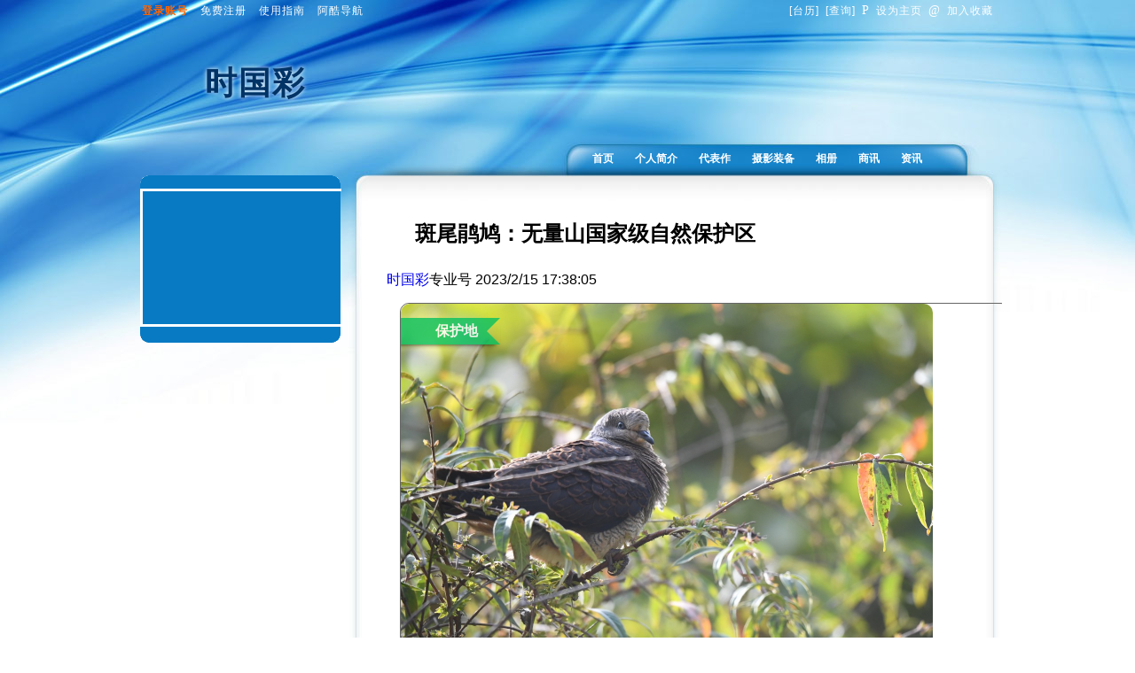

--- FILE ---
content_type: text/html; charset=utf-8
request_url: http://13988523651.aitp.com.cn/coohome/coserver.aspx?uid=13988523651&aid=D28A8A4F532E49A8B5B6667EF9CD6ED1&clid=9&t=28
body_size: 6855
content:
<!doctype html>
<html>
<head>
<meta charset="utf-8">
<meta name="viewport" content="width=device-width,initial-scale=1">
<title>斑尾鹃鸠：无量山国家级自然保护区-时国彩-自然之声</title>
<link href="/coohome/site/comm/css/oo.css" rel="stylesheet" type="text/css" />
<link href="/coohome/site/aitp.com.cn/photor/images/oo.css" rel="stylesheet" type="text/css" />
    <script src="/js/saj.js" type="text/javascript"></script>
<script src="/Scripts/jquery-1.8.1.min.js" type="text/javascript"></script>
    <script src="/js/sdurl.js" type="text/javascript"></script>
<script src="http://www.odp.cn/comm/js/ark.js"></script> 
<script src="/coohome/site/comm/js/ark.js" type="text/javascript"></script>
<script src="/coohome/site/aitp.com.cn/photor/images/ark.js" type="text/javascript"></script>
<script src="/js/jquery.lightbox-0.5.min.js" type="text/javascript"></script>
<link href="/css/jquery.lightbox-0.5.css" rel="stylesheet" type="text/css" />
<link href="/Styles/kukuwinsow.css" rel="stylesheet" type="text/css">
<link href="/Styles/login.css" rel="stylesheet" type="text/css">
</head>
<body>
<div class="arkBody site">
  <div class="aIn">
    <div class="arkTool">
      <div class="bIn">
        <div class="s1">
          <div class="sIn"><a href="http://e-file.aitp.com.cn/?domaininfo=aitp.com.cn" target="_blank"><b>登录账号</b></a>&nbsp; <a href="http://e-file.aitp.com.cn/register/userreg.aspx?domaininfo=aitp.com.cn"  target="_blank">免费注册</a>&nbsp; <a href="http://www.aitp.com.cn/help/" target="_blank">使用指南</a>&nbsp; <a id="topLnkOdp" href="http://odp.cn/" target="_blank">阿酷导航</a> </div>
        </div>
        
        <div class="s3">
          <div class="sIn"> 
            <script>document.write('[<a href="http://e-file.aitp.com.cn/tools/rili/"  target="_blank">台历</a>] <span id="arkFavBox"></span> [<a href="http://e-file.aitp.com.cn/tools/"  target="_blank">查询</a>]');</script> 
            <a onClick="this.style.behavior='url(#default#homepage)';this.setHomePage(location.href)" href="javascript:void(0)"><span style="font-family:'Wingdings';font-size:14px; line-height:16px">P</span> 设为主页</a> <a href="#" onClick="window.external.AddFavorite(document.location.href,document.title)"><span style="font-family:'Wingdings'; font-size:14px; line-height:16px">@</span> 加入收藏</a></div>
        </div>
      </div>
    </div>
    <div class="arkTop">
      <div class="bIn">
        <div class="s1">
          <div class="sIn"> <a href="http://www.aitp.com.cn/" class="logolink">
            <h1>自然之声</h1>
            </a> </div>
        </div>
        <div class="chTitle">
          <h2>
            时国彩
          </h2>
        </div>
        <div class="blank9"></div>
        <div class="subMenu">
          <div class="cIn" id="tourMenu">
              <ul><li ><a href="/">首页</a></li><li ><a href="/coohome/coserver.aspx?uid=13988523651&sid=23145&clid=E64318E1926F4B7892629DC0D9F4B27D&t=28">个人简介</a></li><li ><a href="/coohome/coserver.aspx?uid=13988523651&sid=23145&clid=0B04F550BF01488FA8862ECBEC7A033A&t=28">代表作</a></li><li ><a href="/coohome/coserver.aspx?uid=13988523651&sid=23145&clid=F4AE731EB83146258A42C64E1CF8CD0D&t=28">摄影装备</a></li><li><a href="/coohome/photobox_co.aspx?uid=13988523651&t=28" id="photo">相册</a></li><li><a href="/coohome/coserver.aspx?uid=13988523651&sid=23145&clid=8&t=28"  id="qishi">启事</a></li><li class="cur"><a href="/coohome/coserver.aspx?uid=13988523651&sid=23145&clid=9&t=28"  id="zixun">资讯</a></li></ul>
          </div>
        </div>
      </div>
    </div>
    <script>reMenu();</script>
    <div class="arkMain">
      <div class="bIn">
        <div class="s1">
          <div class="sIn">
            <div class="bgBox">
              <div class="bbIn">
                <div class="bbMid">
                  <div class="imgBox">
                    <img src=http://pic1.arkoo.com/13988523651/picture/website/koohomexheand.jpg height=200 width=180 />
                  </div>
                </div>
              </div>
              <div class="bbBottom"></div>
            </div>
          </div>
        </div>
        <div class="s4">
          <div class="s4In">
            <div id="content"><div class="article_div">
  <div class="articletitle">
    <h2>斑尾鹃鸠：无量山国家级自然保护区</h2>
  </div>
  <a href="http://13988523651.aitp.com.cn">时国彩</a>专业号 2023/2/15 17:38:05<br /><div class="articleinfo"><div class="autosize"><div class="spcard"><div class="bhqcorner"></div><div class="spimg"><div class="autosize"><img style="max-width:100%;height:auto;border-radius: 10px 10px 0 0;" src="https://weixin.arkoo.com.cn/picdir/13988523651/D28A8A4F532E49A8B5B6667EF9CD6ED1/89C1DA34833642B7AE16406121AA0B62.jpg" /></div></div><div class="spdoc"><div class="docrow"><div class="spname">种名<span style="font-size:0.8rem">（中）</span>：</div><div class="spvalue">斑尾鹃鸠</div></div><div class="docrow"><div class="spname">学名<span style="font-size:0.8rem">（拉丁）</span>：</div><div class="spvalue">Macropygia unchall</div></div><div class="docrow"><div class="spname">科：</div><div class="spvalue">鸠鸽科</div></div><div class="docrow"><div class="spname">属：</div><div class="spvalue">鹃鸠属</div></div><div class="docrow"><div class="spname">省份：</div><div class="spvalue">云南省</div></div><div class="docrow"><div class="spname">保护地：</div><div class="spvalue">无量山国家级自然保护区</div></div><div class="docrow"><div class="spname">摄影地点：</div><div class="spvalue">云南省大理州南涧彝族自治县境内无量山</div></div><div class="docrow"><div class="spname">拍摄时间：</div><div class="spvalue">2022-01-02</div></div><div class="docrow"><div class="spname">拍摄者：</div><div class="spvalue">田野</div></div><div class="docrow"><div class="spname">鉴定者：</div><div class="spvalue">时国彩</div></div></div></div></div></div></div></div>
            <div class="seeRec"><span class="srtip">阅读</span> <span class="sras">519</span></div>
            <script>reContent();</script>
          </div>
        </div>
      </div>
    </div>
    <div class="arkBottom">
      <div class="bIn">
        <p>主办单位：自然之声<span class="madeby"></span><br />
          基于 <a href="http://e-file.arkoo.com/" target="_blank" class="hot">E-file</a> 技术构建</p>
      </div>
    </div>
  </div>
</div>
<script>var defIconImgUrl="http://www.aitp.com.cn/images/nopic.jpg";var defDesc="生态图像网";</script> 
<script src="http://sites.arkoo.com/js/wx.js?v=3"></script> 
<script>loadAnalytics();</script>
</body>
</html>


--- FILE ---
content_type: text/css
request_url: http://13988523651.aitp.com.cn/coohome/site/aitp.com.cn/photor/images/oo.css
body_size: 18887
content:
@charset "utf-8";

/*公共部分 style.css-----------------------------------------*/

body{padding: 0;margin:0 auto; font-family:Arial,"新宋体","宋体";text-align:center;font-size: 12px;}
/*background-color: #ededed;background-image:url(../images/bg_b.gif);background-image:url(../images/bg_main.gif);background-image:url(../images/bg_b.gif);background-repeat:repeat-x;font-family: simsun;font-family: Verdana, 宋体;*/
form,select{MARGIN: 0px; PADDING: 0px;}
input,select,textarea {FONT-SIZE: 12px;FONT-FAMILY: simsun;}
a {color: #3d3d3d; text-decoration:none; }
a:hover { color: #728f00; text-decoration: underline;}
img{border:0;}
h3,h4,h5,h6,ul,li,p{margin:0;padding:0;}
li{list-style:none;text-align:left;}
.ibox{ border: #2263a5 1px solid;}
.button{margin:0 0 0 .2em;background:#cf0 url(../images/search.gif) repeat-x 0 0;border:1px solid #2263a5;color:#fff;font-weight:bold;}

/* 空行属性 */
.blank0,.blank1,.blank2,.blank3,.blank4,.blank5,.blank6,.blank7,.blank8,.blank9,.blank10,.blank12,.blank15{clear:both;margin:0 auto; width:100%;font-size:1px;}
.blank{background:#fff;}
.blank0{display:none;}
.blank1{height:1px;line-height:1px;}
.blank2{height:2px;line-height:2px;}
.blank3{height:3px;line-height:3px;}
.blank4{height:4px;line-height:4px;}
.blank5{height:5px;line-height:5px;}
.blank6{height:6px;line-height:6px;}
.blank7{height:7px;line-height:7px;}
.blank8{height:8px;line-height:8px;}
.blank9{height:9px;line-height:9px;}
.blank10{height:10px;line-height:10px;}
.blank12{height:12px;line-height:12px;}
.blank15{height:15px;line-height:15px;}
.blankR5{height:5px; background:#AC0202; font-size:1px;}
.blankW9{margin:0 auto; width:100%; height:9px; font-size:1px; background:#fff; clear:both;}


.site{background:#fff url(bg_mid.gif) center top repeat-y; width:100%;dispaly:inline-block}
.site .aIn{height:100%; overflow:hidden;background: url(bg_top.jpg) center top no-repeat;}

.arkTool{width:960px;margin:0 auto;}
.arkTool .bIn{  overflow:hidden; height:24px; line-height:24px; word-spacing:3px; white-space:nowrap; letter-spacing:1px;color:#fff;}
.arkTool .bIn a{ color:#fff;}
.arkTool .bIn a b{ color:#F60;}
.arkTool .s1{ float:left;width:300px; text-align:left;}
.arkTool .s1 .sIn{}
.arkTool .s2{ float:left;width:200px;}
.arkTool .s3{float:right;width:450px; text-align:right;}

.index .arkTop{}
.arkTop{ clear:both;  width:960px; height:174px; overflow:hidden;margin:0 auto;}
.arkTop .s1{ float:left;width:200px;}
.arkTop .s3{float:right;width:732px;}
.arkTop .s3 .sIn{padding:20px 0 0 0;}
.logolink{ display:block; overflow:hidden; width:180px; height:50px;}
.logolink h1{ visibility:hidden;}
.topMenu{clear:both;border-top-width: 0;border-bottom-width: 0px;border-bottom-style: solid;border-bottom-color: #fff;}
.topMenu .bIn{ background:url(o.gif) 0 -152px repeat-x;padding:0;}
.topMenu ul { height:30px;margin:0;}
.topMenu ul li{float:left;font-size:14px;line-height:1.2em;overflow:hidden;height:30px;background:url(o.gif) 0 -212px no-repeat;	color:#fff;font-weight:600;}
.topMenu ul li.s{ border-left:0;background:none;}
.topMenu ul li a{ display:block;color:#fff;padding:8px 4px 6px 4px;}
.topMenu ul li a:hover{color:#fff;}
.topMenu ul li span a:hover{color:#333}
.topMenu ul li span{display:none;position:absolute;color:#fff;background:#fff;border:1px solid #659700;border-top:0;margin:-1px 0 0 0;padding:7px 16px 6px 16px;}
.topMenu ul li.s a{border-left:0;}
.topMenu ul li.cur{ border-bottom:3px solid #fff;}
.topMenu ul li a{}
.topMenu ul li a:hover{ color:#ff0;text-decoration:none;}
.topMenu ul li span a{ color:#333; font-weight:400; font-size:12px; white-space:nowrap;}
.topMenu ul li.cur a{ color:#fff}

.arkMain{width:980px; margin:0 auto; text-align:left;}
.arkBottom{clear:both;background:url(bg_bottom.gif) center 0 no-repeat;height:109px;margin:0;}
.arkBottom .bIn{ padding:10px 0 0 0;color:#077ac3;line-height:1.8em; text-align:center;}
.arkBottom .bIn a{color:#077ac3;}
.arkBottom .bIn a.hot{ color:red;}





/*主体布局*/
.arkMain{width:980px; margin:0 auto; text-align:left; background:url(bg_right.gif) center bottom no-repeat;background-position:center bottom!important;_background-position:-19px bottom;}
.arkMain .bIn{padding:0; height:100%; overflow:hidden;}
.arkMain .s1{ width:240px; float:left; overflow:hidden;}
.arkMain .s1 .sIn{ padding:0 5px 0 8px;height:100%; overflow:hidden;}
.arkMain .s1 .sIn .arkBox .mLst li{width:180px;overflow:hidden;white-space:nowrap;text-overflow:ellipsis;}
.arkMain .s2{ width:478px; float:left;}
.arkMain .s3{ width:266px; float:right;}
.arkMain .s4{ width:740px; float:left;overflow:hidden;}
.arkMain .s4 .s4In{ font:400 14px/1.8em "宋体", Arial;padding:18px 20px 30px 22px;}
.arkMain .s4 .s4In p{ text-indent:2em;}
.arkMain .sx{float:right; width:740px;}
.arkMain .sx .sxIn{padding:8px 20px 30px 22px;}
#informationbox{padding:0 10px 0 12px;}
#informationbox ul{padding:18px 20px 30px 10px;}
#informationbox ul li{padding:0 3px 0 16px; background:url(i3.gif) 6px center no-repeat; }

/*模块*/
.arkBox{ clear:both;}
.arkBox .abTop{}
.arkBox .abTop .aC{ height:35px;overflow:hidden;}
.arkBox .abTop h2{float:left;width:70%;color:#077ac3;line-height:30px; margin:0; padding:2px 0 0 12px; font-size:16px; font-family:"微软雅黑", "黑体"}
.arkBox .abTop h2 a{color:#006699}
.arkBox .abTop h2 span{color:#3b3b3b}

.arkBox .abTop .aMore{float:right;height:100%;text-align:right;padding:16px 3px 0 0;}
.arkBox .abTop .aMore a{}

.arkBox .abTop .aMore a.cur{ color:#0c7aa2;padding:0 0 6px 0; background:url(box.gif) center -506px no-repeat;}
.arkBox .abTop .aMore a.cur:hover{ text-decoration:none;}

.arkBox .abMid{clear:both; line-height:1.8em; font-size:12px;}
.arkBox .abMid .aC{ height:100%; overflow:hidden;}
.arkMain .s3 .abMid .ss1{ width:140px;height:137px;float:left;}
.arkMain .s3 .abMid .ss1 .ssIn{ padding:6px 0 0 9px;}
.arkMain .s3 .abMid .ss3{ width:210px; float:right;}
.arkMain .arkBox .mTxt,
.arkMain .arkBox .mLst{ padding:6px 3px 6px 10px;}
.arkBox .mTxt p{ text-indent:2em;}
.arkBox .mLst ul{ padding:0;}
.arkBox .mLst li{ font-size:12px;padding:0 3px 0 16px; background:url(i3.gif) 6px center no-repeat; color:#999;}
.arkBox .mLst li a{ font-size:14px; line-height:25px;white-space:nowrap; overflow:hidden; text-overflow:ellipsis}
.arkBox .abBtm{ display:none;}
.arkBox .aC{}

.bg2 .abTop{background:url(box.gif) left 0px no-repeat; border:0;}
.bg2 .abTop .aC{ height:30px;background:url(box.gif) right -50px no-repeat; margin:0 0 0 6px;}
.bg2 .abMid{}
.bg2 .abMid .aC{ border-left:1px solid #c8c8c8; border-right:1px solid #c8c8c8; background:#fff;}
.bg2 .abMid .mTxt p{ text-indent:0;}
.bg2 .abMid .mLst{ padding:6px 6px;}
.s1 .bg2 .abMid .mLst li{ width:180px;white-space:nowrap; overflow:hidden; text-overflow:ellipsis}
.bg2 .abMid .mLst ul{border-top:1px dotted #fff;}
.bg2 .abMid .mLst li{border-bottom:1px dotted #fff; background-image:url(i3.gif);}
.bg2 .abMid .mLst li a{}
.bg2 .abBtm{ clear:both; display:block; font-size:1px; line-height:1px;background:url(box.gif) left -100px no-repeat;}
.bg2 .abBtm .aC{ height:6px; overflow:hidden;background:url(box.gif) right -150px no-repeat; margin:0 0 0 6px;}
.bg2 .abTop .aMore{float:right;height:100%;text-align:right;padding:8px 9px 0 0;}

.bg4 .abTop{background:url(c.gif) -600px 0px no-repeat;  margin:0 1px 0 0;border-bottom:1px solid #ccc;}
.bg4 .abTop .aC{ height:30px;}
.bg4 .abTop .aC h3{ margin:0 auto; font:bold 14px/28px "微软雅黑", "黑体";color:#0a7a9d; text-align:center;}
.bg4 .abTop .aC h3 a{color:#0a7a9d}
.bg4 .abMid{background:url(c.gif) -800px 0px repeat-y;}
.bg4 .abMid .mTxt p{ text-indent:0;}
.bg4 .abMid .mLst{ padding:6px 6px;}
.bg4 .abMid .mLst ul{border-top:1px dotted #fff; width:170px; overflow:hidden;}
.bg4 .abMid .mLst li{border-bottom:1px dotted #fff; background-image:url(i3.gif);}
.bg4 .abMid .mLst li a{ }
.bg4 .abMid .aC{}
.bg4 .abBtm{ clear:both; display:block; font-size:1px; margin:0; line-height:1px;background:url(c.gif) -1000px bottom no-repeat;}
.bg4 .abBtm .aC{ height:6px; overflow:hidden;margin:0 0 0 6px;}
.bg4 .abTop .aMore{float:right;height:100%;text-align:right;padding:8px 9px 0 0;}

.bg6 .abTop{border-bottom:1px solid #ccc;}
.bg6 .abMid .text{padding:12px;}

.chTitle{ clear:both; text-align:left;margin:0 0 0 35px;}
.chTitle h2{ text-indent:1em;font:900 36px/40px "微软雅黑", "黑体"; height:45px; padding:0;margin:0;color:#036; letter-spacing:2px; text-shadow:#ffffff 0px 0px 5px;FILTER: Dropshadow(offx=1,offy=0,color=white) Dropshadow(offx=0,offy=1,color=white) Dropshadow(offx=0,offy=-1,color=white) Dropshadow(offx=-1,offy=0,color=white);xfilter:Glow(Color=#ffffff,Strength=2);}

.subMenu{ clear:both;margin:36px 0 0 490px;}
.subMenu .cIn{height:30px;margin:0 0 0 6px;}
.subMenu .cIn ul{ margin:0 12px; display:inline;}
.subMenu .cIn ul li{ float:left; height:30px; line-height:30px; overflow:hidden;}
.subMenu .cIn ul li a{ padding:0 12px;color:#fff; font-weight:600;}
.subMenu .cIn ul li a:hover{ color:#ff0; text-decoration:none;}




#mBox{ display:none;}

/*image_e
图片上传列表
*/
.focus {
	border:1px solid #666;
	padding:0;
	height:100%;
	overflow:hidden;
}
.focus .view {float:left;width:571px;
	height: 364px; overflow: hidden;
}
.focus .view li {
	padding: 6px 0 0 6px;
}
.focus .view img {
	border: 0px; width: 571px; height: 352px; display: block;
}
.focus .thumb {float:right;
	height:100%; overflow: hidden; width:114px;
}
.focus .thumb img {
	border: 2px solid #adadad; width: 100px; height: 62px; display: block; filter: alpha(opacity=50); cursor: pointer; opacity: 0.5;
}
.focus .thumb li {
	padding: 6px 6px 0 4px; margin-right: 5px; float: left; display: inline; position: relative;
}
.focus .thumb li.last {
	margin-right: 0px;
}
.focus .thumb li .arr {
	background: url("arr_02.gif") no-repeat center; left: 0px; top: 34px; width: 3px; height: 5px; display: none; position: absolute;
}
.focus .thumb li.on .arr {
	display: block;
}
.focus .thumb li.on img {
	border: 4px solid #e06400; width: 96px; height: 56px; filter: alpha(opacity=100); opacity: 1;
}

.arkMain .focus ol{
	margin: 0px;
	padding: 0px;
}


#imgbox{ text-align:left;}
#imgbox #imgtab #tcenter{ height:114px;}

.imgBox{ text-align:center;}
.imgBox img{border:3px solid #fff;}


#imagelist
{ width: 630px;}
.image_e_imglist
{
	width:100%;
    margin:5px 0;
    font-size: 12px;
   
}
.image_e_imglist td
{
	width:20%;
    text-align: center;
    padding: 6px 10px 5px 3px;
	background:url(/images/zjbj.gif) center no-repeat;;
 
}
.image_e_imglist span
{
    border: 0px solid #CCCCCC;
    padding: 0;
    margin: 5px 0;
    background-color: #FFFFFF;
    display: inline-block;
     cursor: pointer;
     
}
.image_e_imglist #tabbj
{
     width:108px;
	 height:132px;
  overflow: hidden;
  line-height:1.2em;
}

#imgbox .spbox{width:150px;}

/*地图*/
#map_canvas {width:266px;height: 175px;position: absolute;}
@media print {#map_canvas {height: 950px;}}

.adBox{ border:1px solid #F30; text-align:center; line-height:3em;}
.adBox ul li{ text-align:center;}
.adBox ul li a{ color:#F00; font-size:18px; font-family:"微软雅黑", "黑体"}

.text{font-size:14px; line-height:1.8em;}
.text p{text-indent:2em;}
.scroll{ overflow:auto; height:146px; font-size:14px; line-height:1.8em;}
.scrolled{position:relative; z-index:1;}
.scrolled:after {
    content: "...";
    position: absolute;
    bottom: 0;
    right: 0;
	width:100%;
	line-height:12px;
    padding:8px 0 0 0;
	z-index:2;
	 text-align:center;
	 background:url(ol.png) 0 bottom repeat-x;
	 
}






.bgBox{background:url(c.gif) 0 0 no-repeat;padding:15px 0 0 0;}
.bgBox .bbIn{background:url(c.gif) -300px 0 repeat-y;}
.bgBox .bbIn .bbMid{ overflow:hidden; height:100%;background:url(c.gif) 0 -10px no-repeat;}
.bgBox .bbBottom{ overflow:hidden; height:15px;background:url(c.gif) -600px bottom no-repeat;}
.bgBox .abTop h2,.bgBox .arkBox .abMid li,.bgBox .arkBox .abMid li a{
	color: #FFF;
}
#msgbox a{ color:#00f}
.articleinfo{ width:698px; overflow:hidden; padding:10px 0 0 10px;}
.articleinfo img{max-width:688px;}
.articleinfo #Efile_PhotoBox{ }
.articleinfo #Efile_PhotoBox img{ margin:5px auto; border:1px solid #ccc; padding:3px;}

#informationbox p{ text-indent:2em;}
#informationbox img{border:0; display:block; margin:5px auto;}
#informationbox,#informationbox span,#informationbox p,#informationbox font{font:400 16px/2em "Microsoft YaHei","\u5FAE\u8F6F\u96C5\u9ED1","SimSun","\u5B8B\u4F53","Arial";}
#content{ padding:12px 24px}
#content p{ text-indent:2em;}
#content img{border:0; display:block; margin:5px auto;}
#content,#content span,#content p,#content font{font:400 16px/2em "Microsoft YaHei","\u5FAE\u8F6F\u96C5\u9ED1","SimSun","\u5B8B\u4F53","Arial" !important;}





















/*响应式布局
----------------------------------------------*/
@media only screen and (max-width:800px) {
    body{-webkit-text-size-adjust:none;}
    body{ min-width:100%; }
    body, button, input, select, textarea{ font:16px/1.6 "Microsoft Yahei"; }
.arkTool{ display:none;}
.site{background:none; width:100%;dispaly:inline-block}
.site .aIn{height:100%; overflow:hidden; background-position:center 0;}

.bgBox{background:none;padding:0;}
.bgBox .bbIn{background:none;}
.bgBox .bbIn .bbMid{background:none;}
.bgBox .bbBottom{height:15px;background:none;}
.site .bgBox .arkBox .abTop h2,.site .bgBox .arkBox .abMid li,.site .bgBox .arkBox .abMid li a{
	color: #000;
}
.bgBox .imgBox{ display:none;}
.arkMain .sx .sxIn{padding:0;}
.bg6 .abMid .text{padding:0;}
.arkTool .bIn{width:100%;}
.arkTool .s1{ width:100%;text-align:center;}
.arkTool .s3{ display:none;}
.arkTop{ clear:both; width:100%;height:auto;}
.arkTop .s1{ display:none;}
.chTitle{ text-align:center;margin:91px 10px 0 10px; height:45px;white-space:nowrap;overflow:hidden; text-overflow:ellipsis;}
.chTitle h2{
	text-indent:0;
	font:400 24px/28px "微软雅黑", "黑体";
	height:auto;
	padding:16px 0 0 3px;
	margin:0;
	color:#333;
	letter-spacing:2px;
	text-shadow: 2px 0 0 #fff, 0 2px 0 #fff, 0 -2px 0 #fff, -2px 0 0 #fff, 2px 0 2px #fff, 0 2px 2px #fff, 0 -2px 2px #fff, -2px 0 2px #fff;
}

.imgBox{ display:none;margin-top:20px;}

.chTitle img{position:absolute;top:8px; left:50%; margin-left:-45px; border:2px solid #fff; width:90px;height:90px; border-radius:45px; overflow:hidden;}

.subMenu{ clear:both; margin:0;background:#fff; border-top:1px solid #ccc;}
.subMenu .cIn{margin:0 auto;text-align:center;width:auto; display:table;}
.subMenu .cIn ul{ margin:0 auto;padding:5px 5px;display:table-cell; vertical-align:middle;}
.subMenu .cIn ul li{ float:left;font-size:14px;font-weight:400; height:30px; line-height:30px; overflow:hidden;}
.subMenu .cIn ul li a{ padding:0 6px;color:#000; white-space:nowrap;}
.subMenu .cIn ul li a.cur{color:#F00;}
.subMenu .cIn ul li a:hover{ color:#c00; text-decoration:none;}

/*主体布局*/
.arkMain{width:100%; margin:0 auto; text-align:left; background:#fff;border-top:1px solid #ccc;}
.arkMain .bIn{padding:0;}
.arkMain .s1{ width:auto; float:none; overflow:hidden;}
.arkMain .s1 .sIn{ padding:0;height:100%; overflow:hidden;}
.arkMain .s2{ width:auto; float:none;}
.arkMain .s2 .sIn{ padding:0 0 0 0;height:100%; overflow:hidden;}
.arkMain .s2 .sIn .bg6{ padding-right:10px;}
.arkMain .s3{width:auto; float:none;}
.arkMain .s4{width:auto; float:none;}
.arkMain .s4 .s4In{ font:400 14px/1.8em "宋体", Arial;padding:0;}
.arkMain .s4 .s4In p{}
.arkMain .sx{float:none; width:auto;padding:0;height:100%; overflow:hidden;}
.arkBottom{ background:#f4f4f4;border-top:1px solid #ccc;height:auto;font-size:12px;}
.arkBottom .bIn{ padding:24px 0 12px 0;}
.upunit{ display:none;}
.scroll{ margin-bottom:10px; height:132px;}

#infoDiv{display:none;}
.bg2 .abMid .mLst li{border-bottom:1px dotted #eee; background-image:url(i3.gif); line-height:29px; height:29px;font-size:12px; white-space:nowrap; overflow:hidden; text-overflow:ellipsis; text-align:right;}
.bg2 .abMid .mLst li a{float:left;font-size:14px;}
.arkMain .s1 .sIn .arkBox .mLst li{width:auto;text-overflow:clip;text-align:right; font-size:12px; color:#999;}
.arkMain .s1 .sIn .arkBox .mLst li a{float:left; text-align:left; vertical-align:middle;max-width:70%;font-size:16px;overflow:hidden;white-space:nowrap;text-overflow:ellipsis;}
.mLst ul{ height:auto !important;}
.bbBottom{ display:none;}
.arkBox .abTop{ background:#eee;}
.arkBox .abTop .aMore{float:right;height:100%;text-align:right;padding:5px 12px 0 0;}
.R_menu{ display:none;}
.article_div{ text-align:center;}
.articleinfo{ width:auto; overflow:hidden; padding:0; text-align:left;}
#content{ padding:12px 5px}
#informationbox img,#content img{width:auto !important; height:auto !important; max-width:100%;}
#informationbox ul li{text-align:right; font-size:12px; color:#999;}
#informationbox ul li a{ float:left; text-align:left; vertical-align:middle; max-width:70%;font-size:16px; white-space:nowrap; overflow:hidden; text-overflow:ellipsis; }

/*image_e
图片上传列表
*/
.focus { position:relative;
	padding:0;
	height:auto; overflow: hidden;
	background:none;
	border:0;
}
.focus .view {
	padding: 0px;
	margin:0;
	width: 100%;
	height:auto;
	overflow:hidden;
	display:none;
}
.focus .view li{padding: 0px;}
.focus .view img {
	border: 0px currentColor;  display: block;
}
.focus .view b{ display:block; position:absolute; bottom:0; left:0; width:100%; padding:6px; background:#ccc;filter: alpha(opacity=70); opacity: 0.7;}
.focus .thumb { display:none;}


#informationbox{padding:10px 5px 10px 5px;}


#moreAbout{ font-size:12px;}


.arkMain .arkBox #IWbox{ padding:6px 3px 6px 0;}

#imgbox tr{ display:inline;}
#imgbox td{ display:block; float:left; clear:right;height:130px; overflow:hidden;}
#imgbox td.zjbox{ float:none; margin:0 auto 10px auto;height:100%;}
.zj{background:none;height:105px;}
.spbox{width:150px;float:right;}
#tabbj{margin:10px !important;}
.ds-thread{ padding:0 10px;}
#imgbox>div{ height:50px; color:#fff; font-size:12px;}
#imgbox>div a{ border:1px solid #ccc; padding:12px 6px; background:#eee; color:#666; }
.madeby{display:none;}
}

@media only screen and (min-width:300px) and (max-width:340px) {
	.subMenu .cIn ul{ padding-left:0; padding-right:0;}
	.subMenu .cIn ul li{font-size:14px;}
	.subMenu .cIn ul li a{ padding:0 3px;}
	.bg2 .abMid .mLst li a{font-size:12px;}
	#informationbox ul li a{font-size:14px;}
.arkMain .s1 .sIn .arkBox .mLst li a{font-size:14px;}

.spbox{font-size:12px;}
#imgtab{ padding:5px;}
}






--- FILE ---
content_type: application/javascript
request_url: http://www.odp.cn/comm/js/ark.js
body_size: 33476
content:
var isImgTitle = 0;

var Browser = Browser || new Object();
var navUa = navigator.userAgent.toLowerCase();
Browser.isMozilla = (typeof document.implementation != 'undefined') && (typeof document.implementation.createDocument != 'undefined') && (typeof HTMLDocument != 'undefined');
Browser.isIE = window.ActiveXObject ? true : false;
Browser.isFirefox = (navUa.indexOf("firefox") > -1);
Browser.isOpera = (navUa.indexOf("opera") > -1);
Browser.isIE8 = (Browser.isIE && navUa.indexOf("msie 8") > -1);
Browser.isIOS = (!!navUa.match(/\(i[^;]+;( u;)? cpu.+mac os x/));
Browser.isAndroid = (navUa.indexOf('android') > -1 || navUa.indexOf('linux') > -1);
Browser.isIPhone = (navUa.indexOf('iphone') > -1 || navUa.indexOf('mac') > -1);
Browser.isHuawei = (navUa.indexOf("huawei") > -1);
Browser.isXiaomi = (navUa.indexOf("xiaomi") > -1);
Browser.isVivo = (navUa.indexOf("vivo") > -1);
Browser.isOppo = (navUa.indexOf("oppo") > -1);
Browser.isSamsung = (navUa.indexOf("samsung") > -1);
Browser.isWx = (navUa.indexOf("micromessenger") > -1);
Browser.isQQbrowser = ((navUa.indexOf("qqbrowser") > -1) && !Browser.isWx);
Browser.isWxPc = ((navUa.indexOf("windowswechat") > -1) && Browser.isWx);
Browser.isWxMb = ((navUa.indexOf("mobile") > -1) && Browser.isWx);
Browser.isBot = /bot|googlebot|Bingbot|Baiduspider|crawler|spider|robot|crawling/.test(navUa);

var checkMobile = function () {
  var flag = false;
  var agent = navigator.userAgent.toLowerCase();
  var __mww = window.innerWidth;
  var keywords = ["android", "iphone", "ipod", "ipad", "windows phone", "mqqbrowser", "micromessenger", "mobile"];
  //排除 Windows 桌面系统  
  if (!(agent.indexOf("windows nt") > -1) || (agent.indexOf("windows nt") > -1 && agent.indexOf("compatible; msie 9.0;") > -1)) {
    //排除苹果桌面系统  
    if (!(agent.indexOf("windows nt") > -1) && !agent.indexOf("macintosh") > -1) {
      for (var i = 0; i < keywords.length; i++) {
        if (agent.indexOf(keywords[i]) > -1) {
          if (__mww < 801 || agent.indexOf("mobile") > -1) {
            flag = true;
          }
          break;
        }
      }
    }
  }
  if (!flag) {
    if (__mww < 1) {
      __mww = window.screen.width;
    }
    if (__mww < 801) {
      flag = true;
    }
  }
  return flag;
}();

String.prototype.Trim = function () {
  return this.replace(/(^\s*)|(\s*$)/g, "");
}
Browser.isMobi = function () {
  return checkMobile;
}();

function $$() {
  return document.getElementById($$.arguments[0])
}

function $id() {
  return document.getElementById($id.arguments[0])
}
var arkT = new Object();
var pageHeight = function () {
  var pH = 100;
  if (typeof window.innerHeight != "number") {
    if (document.documentElement && document.documentElement.clientHeight) {
      pH = document.documentElement.clientHeight;
    } else {
      pH = document.body.clientHeight;
    }
  } else {
    pH = window.innerHeight;
  }
  return pH;
}
var pageWidth = function () {
  var pW = 128;
  var dW = Math.max(document.documentElement.clientWidth, document.body.clientWidth);
  if (!dW) dW = 128;
  if (typeof window.innerWidth != "number") {
    pW = dW;
  } else {
    pW = window.innerWidth;
    if (dW > 128) {
      pW = Math.min(pW, dW);
    }
  }
  return pW;
}
var compare = function (prop, desc) {
  return function (obj1, obj2) {
    var val1 = obj1[prop];
    var val2 = obj2[prop];
    if (!isNaN(Number(val1)) && !isNaN(Number(val2))) {
      val1 = Number(val1);
      val2 = Number(val2);
    }
    if (!desc) {
      if (val1 < val2) {
        return -1;
      } else if (val1 > val2) {
        return 1;
      }
    } else {
      if (val1 < val2) {
        return 1;
      } else if (val1 > val2) {
        return -1;
      }
    }
    return 0;
  }
}

function cleanInput(text) {
  var param = decodeURIComponent(text);
  // param = param.replace(/\s/ig, "").replace(/[\<\>\;\'\"\%]/ig, "").replace(/\/\*.*?\*\//ig, "").replace(/\/\*/ig, "").replace(/\\/ig, "/");
  param = param.replace(/^\s+|\s+$/ig, "").replace(/[\<\>\;\'\"]/ig, "").replace(/\/\*.*?\*\//ig, "").replace(/\/\*/ig, "").replace(/\\/ig, "/");
  var tmpExp = new RegExp("(script|javascript|jscript|vbscript|" + decodeURIComponent("%00") + ")\s*:", 'ig');
  if (tmpExp.test(param.toLowerCase()))
    return null;
  else
    return param;
}

function QueryString(paramName, href, noclean) {
  var oRegex = new RegExp('[\?&]' + paramName + '=([^&\?]+)', 'i');
  if (!href) {
    href = window.location.search;
  }
  var oMatch = oRegex.exec(href);
  var r = null;
  if (oMatch && oMatch.length > 1) {
    r = oMatch[1];
    if (!noclean) r = cleanInput(r);
  }
  return r;
}

function QueryHash(paramName) {
  var oRegex = new RegExp('[\?#&]' + paramName + '=([^&#]+)', 'i');
  var oMatch = oRegex.exec(window.location.hash);
  if (oMatch && oMatch.length > 1) return oMatch[1];
  else {
    var oRegex2 = new RegExp('[\?&]' + paramName + '=([^&#]+)', 'i');
    var oMatch2 = oRegex2.exec(window.location.search);
    if (oMatch2 && oMatch2.length > 1) return oMatch2[1];
    else return null;
  }
}

function QueryUrlStr(n, u) {
  var npr = ["articleid", "projectid", "username"];
  if (!u) u = window.location.href;
  if (isNaN(n)) {
    for (var i = 0; i < 3; i++) {
      if (npr[i] == n) {
        n = (i + 1);
      }
    }
  }
  var oRegex = new RegExp('^.*?sf_(.*?)_(.*?)_([^\\.]*?)\\..*$', 'i');
  var oMatch = oRegex.exec(u);
  if (oMatch && oMatch.length > n) return oMatch[n];
  else {
    oRegex = new RegExp('^.*?article\\/(\\d+)\\/([^\\.]*?)\\..*$', 'i');
    oMatch = oRegex.exec(u);
    if (oMatch && oMatch.length > n) {
      if (n < 3) {
        return oMatch[3 - n];
      } else {
        if (document.getElementById("username")) {
          return document.getElementById("username").value;
        } else {
          return "";
        }
      }
    } else {
      return QueryString(npr[n - 1], u);
    }
  }
}

function getByClass(oParent, sClass) {
  if (oParent) {
    if (oParent.getElementsByClassName) {
      return oParent.getElementsByClassName(sClass);
    } else {
      var aRes = [];
      var re = new RegExp('(^|\\s)' + sClass + '($|\\s)', 'i');
      var aEle = oParent.getElementsByTagName('*');
      for (var i = 0; i < aEle.length; i++) {
        if (re.test(aEle[i].className)) {
          aRes.push(aEle[i]);
        }
      }
      return aRes;
    }
  }
  return [];
}

function hasParent(cNode, pName) {
  while (cNode != null) {
    cNode = cNode.parentNode;
    if (cNode != null) {
      if (typeof (pName) == "string") {
        if (cNode.nodeName.toLowerCase() == pName.toLowerCase()) {
          return true;
        }
      } else {
        if (cNode == pName) {
          return true;
        }
      }
    }
  }
  return false;
}

function getParent(cNode, pName) {
  pName = pName.toLowerCase();
  while (cNode != null) {
    if (cNode.nodeName.toLowerCase() == pName) break;
    cNode = cNode.parentNode;
  }
  return cNode;
}

function addEvent(ele, type, callback, opts) {
  if (!opts) opts = false;
  if (ele.addEventListener) {
    ele.addEventListener(type, callback, opts);
  } else if (ele.attachEvent) {
    ele.attachEvent('on' + type, callback);
  } else {
    ele['on' + type] = callback;
  }
}

addEvent(document, "error", function (e) {
  var elem = e.target;
  if (elem.tagName.toLowerCase() === 'img' && elem.style.display != "none") {
    if (typeof elem.onerror != "function") {
      elem.onerror = function () { };
      var src = elem.src;
      console.log(src);
      if (src == "") {
        elem.src = "[data-uri]";
      } else {
        // elem.src = "http://odp.cn/file/nopic.gif";
        elem.src = "data:image/svg+xml,%3Csvg xmlns='http://www.w3.org/2000/svg'/%3E";
      }
      if (hasParent(elem, "a")) {
        var a = getParent(elem, "a");
        if (a.href.indexOf("sf_") > -1) {
          //   a.href = "javascript:void(0)";
          a.onclick = function () {
            //  return false
          };
        }
      }
    }
  }
}, true);

function getXhr() {
  return window.XMLHttpRequest ? new XMLHttpRequest() : new ActiveObject("Microsoft");
}

function getServerDate() {
  var xhr = getXhr();
  var xu = getServerDate.arguments[0] ? getServerDate.arguments[0] : location.href;
  if(xu.indexOf("isenlin.cn")>-1)
  {
    xu="https://vt.arkoo.com/html/t/";
  }
  try {
    xhr.open("GET", xu, false)
    xhr.send(null);
    var date = xhr.getResponseHeader("Date");
    if (date) return new Date(date);
  } catch (e) { }
  return new Date();
}
if (typeof (HTMLElement) != "undefined" && !window.opera && HTMLElement.prototype.__defineGetter__) {
  HTMLElement.prototype.__defineGetter__("outerHTML", function () {
    var a = this.attributes,
      str = "<" + this.tagName,
      i = 0;
    for (; i < a.length; i++)
      if (a[i].specified)
        str += " " + a[i].name + '="' + a[i].value + '"';
    if (!this.canHaveChildren)
      return str + " />";
    return str + ">" + this.innerHTML + "</" + this.tagName + ">";
  });
  HTMLElement.prototype.__defineSetter__("outerHTML", function (s) {
    var r = this.ownerDocument.createRange();
    r.setStartBefore(this);
    var df = r.createContextualFragment(s);
    this.parentNode.replaceChild(df, this);
    return s;
  });
  HTMLElement.prototype.__defineGetter__("canHaveChildren", function () {
    return !/^(area|base|basefont|col|frame|embed|hr|img|br|input|isindex|link|meta|param)$/.test(this.tagName.toLowerCase());
  });
}
if (typeof (setTab) == "undefined") {
  function setTab(m, n) {
    var ths = setTab.arguments[2];
    var mainCase = 0;
    var tli = document.getElementById("menu" + m).getElementsByTagName("li");
    var mli = document.getElementById("main" + m).getElementsByTagName("div");
    if (tli[n].className.search(/\bhover\b/) > -1) {
      var tlia = tli[n].getElementsByTagName("a");
      if (tlia.length > 0) {
        window.open(tlia[0].href, "_self");
      } else {
        var mlia = mli[n].getElementsByTagName("a");
        window.open(mlia[mlia.length - 1].href, "_self");
      }
      return;
    }

    for (i = 0; i < tli.length; i++) {
      if (tli[i].className.search(/\bh\b/) == -1)
        tli[i].className = "";
      else
        mainCase++;
    }
    if (!ths) {
      ths = tli[n];
    }
    if (ths.className.search(/\bh\b/) == -1)
      ths.className = "hover";
    for (var i = 0; i < mli.length; i++) {
      if (mli[i].className.search(/\bmC\b/) == -1) continue;
      mli[i].style.display = n == mainCase++ ? "block" : "none";
    }
  }
}


if (typeof (addPIndent) == "undefined") {
  function addPIndent() {
    var zfs = null;

    function addIndent(p) {
      var exp0 = /\<iframe|\<img|(<br.*?>^(　|\&nbsp\;))/i;
      var exp1 = /^( |　|——|\&emsp\;)/i;
      var exp2 = /^((?:<[^\<\>]*?\>)*?)(\&nbsp\;(?!$))+/ig;
      for (var i = 0; i < p.length; i++) {
        if (p[i].style.textIndent != "") {
          if (parseInt(p[i].style.textIndent) != 0) {
            p[i].style.textIndent = "2em";
          }
          continue;
        }
        var str1 = p[i].innerHTML;
        var str2 = str1.replace(/\<[^\<\>]*?\>/ig, "");
        var tf1 = (p[i].parentNode.nodeName != "TD" && !hasParent(p[i], "SECTION") && p[i].align != "center" && p[i].style.textAlign != "center" && p[i].style.textAlign != "right" && p[i].id == "" && p[i].className == "");
        var tf2 = !exp0.test(str1) && !exp1.test(str2);
        if (tf1 && tf2) {
          p[i].style.textIndent = "2em";
          if (exp2.test(str1)) {
            p[i].innerHTML = str1.replace(exp2, "$1");
          }
        }
      }
    }
    if (addPIndent.arguments.length > 0) {
      zfs = $$(addPIndent.arguments[0]);
      addIndent(zfs.getElementsByTagName('div'));
    } else {
      if (document.getElementById("endText")) {
        zfs = $$("endText");
      } else {
        zfs = document;
      }
    }
    addIndent(zfs.getElementsByTagName('p'));



    if (checkMobile) {
      var etObj = $$("endText");
      var etifrs = etObj.getElementsByTagName("embed");
      if (etifrs.length > 0) {
        for (var i = 0; i < etifrs.length; i++) {
          var vturl = etifrs[i].src;
          var rvu = "";
          if (/\.qq\.com/.test(vturl)) {
            var vid = QueryString("vid", vturl);
            rvu = "http://v.qq.com/iframe/player.html?vid=" + vid + "&tiny=0&auto=0";
          } else if (/\.youku\.com/.test(vturl)) {
            var vid = vturl.replace(/^.*\/sid\/(.*?)\/v.*$/, "$1");
            rvu = "http://player.youku.com/embed/" + vid;
          } else if (/\.tudou\.com.*\/v\//.test(vturl)) {
            var vid = vturl.replace(/^.*\/v\/(.*?)\/&.*$/, "$1");
            var rid = vturl.replace(/^.*(\&resourceId=.*?)\/.*$/, "$1");
            rvu = "http://www.tudou.com/programs/view/html5embed.action?type=0&code=" + vid + "&lcode=" + rid;
          }
          if (rvu != "") {
            var vhtml = '<iframe frameborder="0" width="100%" height="320" src="' + rvu + '" allowfullscreen></iframe>';
            var newNode = document.createElement("div");
            newNode.innerHTML = vhtml;
            etifrs[i].parentNode.insertBefore(newNode, etifrs[i]);
            etifrs[i].parentNode.removeChild(etifrs[i]);
            i--;
          }
          if (hasParent(etifrs[i], "P"))
            getParent(etifrs[i], "P").style.textIndent = "0";
        }
      }


      var ifrW = Math.min(pageWidth() - 10, 790);
      var tmpH = ifrW * 0.75;
      var ifrH = tmpH;
      etifrs = etObj.getElementsByTagName("iframe");
      if (etifrs.length > 0) {
        for (var i = 0; i < etifrs.length; i++) {
          if (hasParent(etifrs[i], "P"))
            getParent(etifrs[i], "P").style.textIndent = "0";
          if (etifrs[i].height && etifrs[i].height > 0 && etifrs[i].height < 200) {
            ifrH = etifrs[i].height;
          } else {
            ifrH = tmpH;
          }
          etifrs[i].style.cssText = "width:" + ifrW + "px !important;height:" + ifrH + "px !important";
          if (/width=\d+/i.test(etifrs[i].src)) {
            etifrs[i].src = etifrs[i].src.replace(/width=\d+/ig, "width=" + ifrW).replace(/height=\d+/ig, "height=" + ifrH);
          }
        }
      }
      etifrs = etObj.getElementsByTagName("video");
      if (etifrs.length > 0) {
        for (var i = 0; i < etifrs.length; i++) {
          if (hasParent(etifrs[i], "P"))
            getParent(etifrs[i], "P").style.textIndent = "0";
          if (etifrs[i].height && etifrs[i].height > 0 && etifrs[i].height < 200) {
            ifrH = etifrs[i].height;
          } else {
            ifrH = tmpH;
          }
          etifrs[i].style.cssText = "width:" + ifrW + "px !important;height:auto";
          if (/width=\d+/i.test(etifrs[i].src)) {
            etifrs[i].src = etifrs[i].src.replace(/width=\d+/ig, "width=" + ifrW).replace(/height=\d+/ig, "height=" + ifrH);
          }
          if (etifrs[i].getElementsByTagName("source") && /arkoo\.com\.cn/ig.test(etifrs[i].getElementsByTagName("source")[0].src)) {
            var scale = 1;
            etifrs[i].autoplay = "1";
          }
        }
      }
    }
  }
}
//获取元素的纵坐标
function getTop(e) {
  var offset = e.offsetTop;
  if (e.offsetParent != null) offset += getTop(e.offsetParent);
  return offset;
}

//获取元素的横坐标 
function getLeft(e) {
  var offset = e.offsetLeft;
  if (e.offsetParent != null) offset += getLeft(e.offsetParent);
  return offset;
}

function setCookie(name, value) {
  var expires = new Date();
  var tmpt = 3600000 * 24 * 365;
  if (setCookie.arguments[2]) {
    tmpt = setCookie.arguments[2];
  }
  if (typeof (tmpt) == "string" && tmpt.toLowerCase() == "conv") {
    tmpt = "";
  } else {
    var ms = (value == "" || value == " ") ? -1 : tmpt;
    expires.setTime(expires.getTime() + ms);
    tmpt = ";expires=" + expires.toGMTString();
  }
  document.cookie = name + "=" + escape(value) + ";path=/" + tmpt;
}

function getCookie(name) {
  var oRegex = new RegExp(name + '=([^;]+)', 'i');
  var oMatch = oRegex.exec(document.cookie);
  if (oMatch && oMatch.length > 1) return unescape(oMatch[1]);
  else return '';
}
var tjTid = {
  "151": "",
  "209": "2",
  "274": "9",
  "275": "10",
  "276": "11",
  "277": "14",
  "306": "16",
  "318": "17"
};
var aid = QueryUrlStr(1);
var pid = QueryUrlStr(2);
var unm = QueryUrlStr(3);
var tid = 1;
if (pid && tjTid[pid]) tid = tjTid[pid];

function countHotSo(frs) {
  var hrf = location.href;
  if (/^[^\?&#]+sf_|showfile|sf\.html|\/article\/\d+/.test(hrf)) {
    var eftt = getByClass(document.body, "efileTemplatesTable");
    if (eftt.length < 1 && $$("endText")) {
      eftt = $$("endText").getElementsByTagName("table");
    }
    var hasEfSp = (eftt.length == 1);
    if (hasEfSp) {
      if (eftt[0].getElementById && !eftt[0].getElementById("specimenName") && !/<td[^>]*>\s*种名/.test(eftt[0].innerHTML)) {
        hasEfSp = false;
      }
    }
    var hasCdSp = (getByClass(document.body, "spcard").length > 0);
    var hasSp = (hasEfSp || hasCdSp);
    if (!Browser.isBot) {
      var searchCObj = getCookie("sca_" + aid);
      if (!searchCObj || frs) {
        var iu = "";
        var reg, mat;
        if ($$("authorInfo")) {
          reg = new RegExp("<(?:img|video).*?src=[\"'](.*?)[\"']", 'i');
          mat = reg.exec($$("authorInfo").innerHTML);
          if (mat && mat.length > 1) iu = mat[1];
        }
        var iup = "";
        var renew = "";
        var pubText = "";
        var publisher = "";
        var arcTtl = "";
        var chid = "";
        var arcTtlBox = getByClass(document.body, "arcTitle");
        var arcTtlH = "";

        if (arcTtlBox.length < 1) {
          arcTtlBox = getByClass(document.body, "arkPageTitle");
        }
        if (arcTtlBox.length > 0) {
          arcTtlH = arcTtlBox[0].getElementsByTagName("h2");
          if (arcTtlH.length < 1) arcTtlH = arcTtlBox[0].getElementsByTagName("h3");
          if (arcTtlH.length < 1) arcTtlH = document.body.getElementsByTagName("h3");
        }
        if (arcTtlH.length > 0) arcTtl = arcTtlH[0].innerText;
        if (!arcTtl) arcTtl = document.title;
        arcTtl = arcTtl.Trim();
        var pubInfo = $$("pubInfo");

        if (!pubInfo) {
          pubInfo = getByClass(document.body, "arkPageTime");
          if (pubInfo.length > 0) pubInfo = pubInfo[0];
          else pubInfo = null;
        }
        if (pubInfo) {
          pubText = pubInfo.innerHTML.replace(/\s+/gi, ' ');
          reg = new RegExp('(?:专业号\\s*：\\s*<a[^>]*>)([^<]*)<', 'i');
          mat = reg.exec(pubText);
          if (mat && mat.length > 1) publisher = mat[1];
          else {
            //  reg = new RegExp('(?:作者)：(.*?)<', 'i');
            //  mat = reg.exec(pubText);
            //  if (mat && mat.length > 1) publisher = mat[1];
          }
          if (publisher) publisher = publisher.replace(/<[^>]*>/g, "");
          reg = new RegExp('class="arcTime"[^>]*>\\s*(.*?)\\s*<\\/span>', 'i');
          mat = reg.exec(pubText);
          if (mat && mat.length > 1) renew = mat[1];
        }
        if (publisher) {
          if ($$("navChannel")) chid = $$("navChannel").getElementsByTagName("input")[0].value;
          if (renew) iup += "&renew=" + encodeURIComponent(renew);
          if (unm) iup += "&uname=" + encodeURIComponent(unm);
          iup += "&ttl=" + encodeURIComponent(arcTtl);
          iup += "&url=" + encodeURIComponent(hrf);
          var ftype = frs ? 4 : 2;
          var url3 = "http://zk.arkoo.com/html/search.aspx?t=2&keyword=" + encodeURIComponent(publisher) + "&pid=" + pid + "&aid=" + aid + "&imgurl=" + encodeURIComponent(iu) + iup + "&fromtype=" + ftype + "&kt=article";
          if (frs) {
            url3 += "&uphold=1";
          }
          (function () {
            var ak = document.createElement("script");
            ak.src = url3;
            ak.id = "authorHotSoCount";
            var s = document.getElementsByTagName("body")[0];
            s.parentNode.insertBefore(ak, s);
          })();
          var curdate = getServerDate();
          var remain = (86400 - (curdate.getHours() * 3600 + curdate.getMinutes() * 60 + curdate.getSeconds())) * 1000; //秒
          setCookie("sca_" + aid, 1, remain);
        }
      }
    }
  }
}

var DynamicLoadScriptQueue = {
  Loading: false,
  TaskQueue: [],
  CallBack: function (StartTime, CallBackMethod, TQid) {
    CallBackMethod && CallBackMethod(new Date().valueOf() - StartTime.valueOf(), TQid);
    this.Loading = false;
    this.Load();
  },
  Load: function () {
    if (!this.Loading && this.TaskQueue.length) {
      var Head = document.getElementsByTagName("head")[0];
      if (!Head) {
        this.TaskQueue.length = 0;
        this.TaskQueue = null;
        throw new Error('The head does not exist in this page.');
      }
      var DLSQ = this,
        TaskQueue = this.TaskQueue.shift(),
        StartTime = new Date,
        Script = document.createElement('script');
      this.Loading = true;
      Script.onload = Script.onreadystatechange = function () {
        if (Script && Script.readyState && Script.readyState != 'loaded' && Script.readyState != 'complete') return;
        Script.onload = Script.onreadystatechange = Script.onerror = null;
        Script.Src = '';
        Script.parentNode.removeChild(Script);
        Script = null;
        DLSQ.CallBack(StartTime, TaskQueue.CallBackMethod, TaskQueue.id);
        StartTime = TaskQueue = null;
      };
      Script.charset = TaskQueue.Charset || 'gb2312';
      Script.src = TaskQueue.Src;
      if (TaskQueue.id) {
        Script.id = TaskQueue.id;
      }
      Head.appendChild(Script);
    }
  },
  AddTask: function (Src, Charset, CallBackMethod, id) {
    this.TaskQueue.push({
      'Src': Src,
      'Charset': Charset,
      'CallBackMethod': CallBackMethod,
      'id': id
    });
    this.Load();
  }
}
var getElementsByClass = function (searchClass, node, tag) {
  var classElements = new Array();
  if (node == null)
    node = document;
  if (tag == null)
    tag = '*';
  var els = node.getElementsByTagName(tag);
  var elsLen = els.length;
  var pattern = new RegExp("(^|\\s)" + searchClass + "(\\s|$)");
  for (i = 0, j = 0; i < elsLen; i++) {
    if (pattern.test(els[i].className)) {
      classElements[j] = els[i];
      j++;
    }
  }
  return classElements;
}
setCookie("routeMode", "mobi");
if (typeof (onUpHold) == "undefined") {
  function onUpHold(ths) {
    var uhu = ths.href;
    var aid = QueryString("aid", uhu);
    var upHoldObj = getCookie("uha_" + aid);
    if (!upHoldObj) {
      var uhn = $$("upholdnum").innerHTML;
      if (!uhn || parseFloat(uhn).toString() == "NaN") uhn = 0;
      $$("upholdnum").innerHTML = parseInt(uhn) + 1;
      setCookie("uha_" + aid, 1);
      countHotSo(true);
    }
  }
}
var gaJsHost;
var pageTracker;
var intervalLoad;
var findErr = 0;
/*后加载------------------------------------------------------------*/
if (typeof (BeginLoadArk) == "undefined") {
  BeginLoadArk = function () { }
}


function checkForm1() {
  if (document.Form1.review.value.length > 1 && document.Form1.review.value.length < 500)
    return true;
  alert("评论太短或太长！" + document.Form1.review.value.length);
  return false;
}

function ewmwin(o, t) {
  if (!document.getElementById("ewmshow")) {
    var ewmhtm = "  <div class=\"ewmshow1\">"
      + "    <div class=\"title\" id=\"ewmtit\">林业</div>"
      + "    <div class=\"ewmbox\">"
      + "      <p><img src=\"http://www.odp.cn/comm/img/ewm-linye.jpg\" alt=\"\" id=\"ewmimgs\"></p>"
      + "    </div>"
      + "    <div class=\"ewmzs\" id=\"ewmshowtip\">长按二维码图案，加关注</div>"
      + "    <div class=\"ewmbtn\" id=\"ewmclose\" >"
      + "      <input type=\"button\"  value=\"关闭\"  onclick=\"ewmhide()\"/>"
      + "    </div>"
      + "  </div>";
    var ewmOBJ = document.createElement("div");
    ewmOBJ.id = "ewmshow";
    ewmOBJ.className = "ewmshow";
    ewmOBJ.innerHTML = ewmhtm;
    document.body.appendChild(ewmOBJ);
  }
  document.getElementById("ewmshow").style.display = "block";
  document.getElementById("ewmtit").innerHTML = o.previousSibling.previousSibling.innerHTML;
  document.getElementById("ewmimgs").src = o.previousSibling.src;
  if (t === 1) {
    document.getElementById("ewmshowtip").innerHTML = "扫描或长按二维码图案，打开网页";
  } else {
    document.getElementById("ewmshowtip").innerHTML = "扫描或长按二维码图案，加关注";
  }
}

function ewmhide() {
  document.getElementById("ewmshow").style.display = "none";
}

var duoshuoQuery = {
  short_name: "arkoo"
};

function reText() {
  addPIndent();
}

function sc(so) {
  if (!so) so = "scrollobj";
  var inndid = 0;
  var selfwidth = 10;
  var $scrollobj = document.getElementById(so);
  $scrollobj.style.textOverflow = "inherit";

  function scroll(self) {
    var tmp = (self.scrollLeft)++;
    if (self.scrollLeft == tmp) {
      if ((inndid < 1)) {
        self.innerHTML += self.innerHTML;
        inndid++;
      }
    }
    if (self.scrollLeft >= selfwidth) {
      self.scrollLeft = 0;
    }
  }

  if ($scrollobj.scrollWidth > $scrollobj.offsetWidth) { // 判断是否需要滚动
    selfwidth = $scrollobj.getElementsByTagName('ul')[0].offsetWidth;
    var timer = setInterval(function () {
      scroll($scrollobj);
    }, 30);

    $scrollobj.onmouseover = function () {
      clearInterval(timer);
    }
    $scrollobj.onmouseout = function () {
      timer = setInterval(function () {
        scroll($scrollobj);
      }, 30);
    }
  }
}

function rePageLinks(o, u) {
  if (!o) o = "idxHasPage";
  if (!u) u = "new.html";
  var cul = $$(o);
  if (cul) {
    var pdiv = cul.getElementsByTagName("div");
    if (pdiv.length > 0) {
      var pa = pdiv[0].getElementsByTagName("a");
      for (var i = 0; i < pa.length; i++) {
        pa[i].href = pa[i].href.replace(/^.*?\?/i, u + "?");
      }
    }
  }
}

function altShowBar(n, o, d) {
  if (!o) {
    o = "altBars";
  }
  if (!n) {
    n = 0;
  }
  if (!d) {
    d = "div";
  }
  var abIdx = n;
  var altBarObj = $$(o);
  if (!altBarObj) {
    return false;
  }
  var altBarDiv = altBarObj.getElementsByTagName(d);
  altBarObj.parentNode.style.position = "relative";
  var abdn = altBarDiv.length;
  if (!$$("abTip" + o)) {
    var sflin = '<ul>';
    for (var i = 0; i < abdn; i++) {
      sflin += '<li id="abTipLi' + o + i + '"><a alt="' + o + '" href="javascript:void(altShowBar(' + i + ',this.alt));">' + (i + 1) + '</a></li>';
    }
    sflin += '</ul>';
    var loThisOBJ = document.createElement("div");
    loThisOBJ.id = "abTip" + o;
    loThisOBJ.className = "abTip";
    loThisOBJ.abIdx = abIdx;
    loThisOBJ.innerHTML = sflin;
    altBarObj.parentNode.appendChild(loThisOBJ);
  }
  var abTipLi = $$("abTip" + o).getElementsByTagName("a");
  for (var i = 0; i < abdn; i++) {
    if (abIdx == i) {
      altBarDiv[i].style.display = "block";
      abTipLi[i].className = "cur";
    } else {
      altBarDiv[i].style.display = "none";
      abTipLi[i].className = "";
    }
  }
  abIdx < abdn - 1 ? abIdx++ : abIdx = 0;
  $$("abTip" + o).abIdx = abIdx;
  clearTimeout(arkT["altBars" + o]);
  arkT["altBars" + o] = setTimeout(function () {
    altShowBar(abIdx, o, d)
  }, 3000);
}

function MarqueeRoll(o) {
  if (!o) o = "mrBox1";
  var speed = 40;
  demo1 = document.getElementById(o);
  var demo2 = document.createElement("div");
  var demo = demo1.parentNode;
  demo2.id = o + "temp";
  demo.appendChild(demo2);
  demo2.innerHTML = demo1.innerHTML;

  function Marquee() {
    if (demo2.offsetHeight - demo.scrollTop < 0)
      demo.scrollTop -= demo1.offsetHeight
    else {
      demo.scrollTop += 2;
    }
  }
  var MyMar = setInterval(Marquee, speed)
  demo.onmouseover = function () {
    clearInterval(MyMar)
  }
  demo.onmouseout = function () {
    MyMar = setInterval(Marquee, speed)
  }
}
Date.prototype.Format = function (fmt) { //author: meizz 
  var o = {
    "M+": this.getMonth() + 1, //月份 
    "d+": this.getDate(), //日 
    "h+": this.getHours(), //小时 
    "m+": this.getMinutes(), //分 
    "s+": this.getSeconds(), //秒 
    "q+": Math.floor((this.getMonth() + 3) / 3), //季度 
    "S": this.getMilliseconds() //毫秒 
  };
  if (/(y+)/.test(fmt)) fmt = fmt.replace(RegExp.$1, (this.getFullYear() + "").substr(4 - RegExp.$1.length));
  for (var k in o)
    if (new RegExp("(" + k + ")").test(fmt)) fmt = fmt.replace(RegExp.$1, (RegExp.$1.length == 1) ? (o[k]) : (("00" + o[k]).substr(("" + o[k]).length)));
  return fmt;
}

function loadone() {
  countHotSo();
  var forceTrack = QueryString("track");
  if (window.top == window.self || forceTrack) {
    if (typeof (window._hmt) == "undefined") {
      window._hmt = [];
      (function () {
        var hm = document.createElement("script");
        hm.src = "https://hm.baidu.com/hm.js?baef4802848fb2c2e3026a7f26a53315";
        var s = document.getElementsByTagName("script")[0];
        s.parentNode.insertBefore(hm, s);
      })();
    }

    /*
      ! function (p) {
      "use strict";
      ! function (t) {
        var s = window,
          e = document,
          i = p,
          c = "".concat("https:" === e.location.protocol ? "https://" : "http://", "sdk.51.la/js-sdk-pro.min.js"),
          n = e.createElement("script"),
          r = e.getElementsByTagName("script")[0];
        n.type = "text/javascript", n.setAttribute("charset", "UTF-8"), n.async = !0, n.src = c, n.id = "LA_COLLECT", i.d = n;
        var o = function () {
          s.LA.ids.push(i)
        };
        s.LA ? s.LA.ids && o() : (s.LA = p, s.LA.ids = [], o()), r.parentNode.insertBefore(n, r)
      }()
    }({
      id: "Jfcr265yIFDHWIZY",
      ck: "Jfcr265yIFDHWIZY",
      autoTrack: true
    });
      
    */


  }
  if (top.location == self.location) {
    setTimeout(function () {
      if (!document.getElementById("arkFeedBackLink")) {
        var publisher = "";
        var pubInfo = document.getElementById("pubInfo");
        if (pubInfo) {
          var pubText = pubInfo.innerHTML.replace(/\s+/gi, ' ');
          if (pubInfo.getElementsByTagName("a").length > 0)
            publisher = pubInfo.getElementsByTagName("a")[0].innerHTML;
          else if (/^.*?专业号：([^<]*?)<\/span>.*$/ig.test(pubText))
            publisher = pubText.replace(/^.*?专业号：([^<]*?)<\/span>.*$/ig, "$1");
        }
        var ustr = "?ru=" + encodeURIComponent(location.href);
        if (publisher) {
          ustr += "&pu=" + encodeURIComponent(publisher);
        }
        var s = document.createElement('a');
        s.setAttribute('href', "http://vt.arkoo.com/html/feedback.aspx" + ustr);
        s.setAttribute('style', "display:inline-block;margin:5px auto;text-align:center;font-size:12px;line-height:14px;color:#999;border:1px solid #eee;background:#f6f6f6;padding:3px 6px;");
        s.innerHTML = "反馈";
        s.onclick = function () {
          window.open('http://vt.arkoo.com/html/feedback.aspx' + ustr, 'fbwindow', 'height=500,width=640,top=' + (screen.height - 500) / 2 + ',left=' + (screen.width - 800) / 2 + ',toolbar=no,menubar=no,scrollbars=no, resizable=no,location=no, status=no');
          return false
        }

        var d = document.createElement('div');
        d.setAttribute('id', 'arkFeedBackLink');
        d.setAttribute('class', 'noprint');
        d.setAttribute('style', "clear:both;margin:0 auto;text-align:center;");
        d.appendChild(s);
        document.body.appendChild(d);
      }
    }, 100);
  }
}
addEvent(window, "load", function () {
  if (checkMobile) {
    document.body.addEventListener("touchstart", function (event) {
      event = event || window.event;
      if (!hasParent(event.touches[0].target, document.getElementById("LgnUpBox"))) {
        clearTimeout(arkT["lgncbox"]);
        arkT["lgncbox"] = setTimeout(function () {
          var lgnCBox = document.getElementById("LgnCBox");
          if (lgnCBox && lgnCBox.checked) {
            lgnCBox.checked = false;
          }
        }, 200);
      }
    });

    if (typeof (window.__ISENLIN_ENV__) == "undefined" && location.protocol == "http") {
      (function () {
        var ak = document.createElement("script");
        ak.src = "http://odp.cn/comm/js/fixold.js";
        var s = document.getElementsByTagName("script")[0];
        s.parentNode.insertBefore(ak, s);
      })();
    }
  }
  loadone();
});


--- FILE ---
content_type: application/javascript
request_url: http://13988523651.aitp.com.cn/coohome/site/aitp.com.cn/photor/images/ark.js
body_size: 24671
content:


var gaJsHost;
var pageTracker;
var intervalLoad;
var findErr=0;
var rW=571;
var rH=352;
var reImgs;
var tmpImg=new Object();
var moreimgLink="";
var lmidObj={
	"28":{"siteIdxManage":"A072FA745ADA4B3FBEC1AC414A20C908","apiCensus":"69FBD91B50154B45AD368E9EE5ADA3D9","apiMap":"369F4B81AE084D459A9F108D4884BC3F","gestBook":"369F4B81AE084D459A9F108D4884BC3F"}
}

function QueryString( paramName , href){
    var oRegex = new RegExp('[\?&]' + paramName + '=([^&]+)','i') ;
	if(typeof(href)=="undefined"){
		href=window.location.search;
	}
    var oMatch = oRegex.exec(href) ;
    if (oMatch && oMatch.length>1) return oMatch[1];
    else return null;
}



var loadImgSize = function (url,id, callback) {
	tmpImg[id] = new Image();
	tmpImg[id].id = id;
	if (tmpImg.complete) {
		callback(tmpImg[id].id ,tmpImg[id].width, tmpImg[id].height);
		tmpImg[id] = null;
	} else {
		tmpImg[id].onload = function () {
			callback(tmpImg[id].id ,tmpImg[id].width, tmpImg[id].height);
			tmpImg[id] = null;
		};
	};
	tmpImg[id].src = url;
};
function addPIndent(){
	var zfs=null;
	function addIndent(p){
	var exp0=/<br.*?>/i;
	var exp=/^(　|\&nbsp\;)/i;
	for(var i=0;i<p.length;i++){
		if(p[i].style.textIndent!="")
			p[i].style.textIndent="2em";
		if(p[i].parentNode.nodeName!="TD"&&p[i].align!="center"&&p[i].style.textAlign!="center"&&!exp0.test(p[i].innerHTML)&&!exp.test(p[i].innerHTML.replace(/<.*?>/ig,""))){
			p[i].style.textIndent="2em";}
		}
	}
	if(addPIndent.arguments.length>0&&(addPIndent.arguments[0]).size()>0){
		zfs=addPIndent.arguments[0];
		addIndent(zfs.find('div'));
	addIndent(zfs.find('p'));
	}
	else
	{
	//	zfs=document;
	}
}
var rIi=new Object();
var rIt=new Object();
var rIf=new Object();
function loadAnalytics(){
try{showMore("moreAbout");}catch(e){}
$("#tourMenu").find("a[href='"+window.location.pathname+"']").addClass("cur");
if(window.location.href.indexOf("E64318E1926F4B7892629DC0D9F4B27D")>-1){
	$(".imgBox").show();
}
if($("#infoDiv li").size()>0){
	$("#infoDiv").show();
}
addPIndent($("#content"));
gaJsHost = (("https:" == document.location.protocol) ? "https://ssl." : "http://www.");
document.write(unescape("%3Cscript src='" + gaJsHost + "google-analytics.com/ga.js' type='text/javascript'%3E%3C/script%3E"));

intervalLoad=setInterval(function(){
try{_gat}catch(e){findErr=1;}
if(findErr){
findErr=0;
}
else{
pageTracker = _gat._getTracker("UA-5301138-1");
pageTracker._trackPageview();
clearTimeout(intervalLoad);
}
},1000);
}


var sIMstr="";
var sIMobj= null;
var lmidstr;
if(document.location.hash=="#simple"){
	document.write('<base target="_blank" /><link href="/coohome/site/ftour.org/park/images/simple.css" rel="stylesheet" type="text/css" />');
}

	
	function laodImgData(){
		var tmpHtm="";
		var tmpHtm2="";
		$.getJSON("/api/?id="+lmidObj[lmidstr]["siteIdxManage"]+"&randID="+Math.random(), function(json){
			sIMstr=json.content.HtmlDecode();
			if(sIMstr!=""){
					try{sIMobj = jQuery.parseJSON(sIMstr);}catch(e){}	
	var defaults ={"imgstr":[["","",""]],"vstr":[["","",""]],"plng":"","plat":"","plvl":"12","addr":"","cont":""};
	sIMobj = $.extend(defaults, sIMobj||{});
	
	
	/*兼容旧格式*/
	if(!sIMobj.imgstr){
		sIMstr=sIMstr.split("|");
		for(var i=0;i<sIMstr.length;i++){
			if(sIMstr[i]){
				sIMobj.imgstr[i]=[sIMstr[i],"",""];
			}
		}
	}
				
			if(sIMobj.vstr[0][0]){
							  var vhtml= '<div align="center"><object id="svObj" style="visibility: visible" data="'+sIMobj.vstr[0][0]+'" width="435" height="366" type="application/x-shockwave-flash">'
			+'<param name="wmode" value="opaque" /><param name="allowfullscreen" value="true" /><param name="movie" value="'+sIMobj.vstr[0][0]+'" /><param name="flashvars" value="playMovie=true&isAutoPlay=true&auto=1&autoPlay=true&adss=0" />'
			+'<embed src="'+sIMobj.vstr[0][0]+'" quality="high" width="435" height="366" align="center" allowscriptaccess="always" allowfullscreen="true" mode="transparent" type="application/x-shockwave-flash" flashvars="playMovie=true&isAutoPlay=true&auto=1&autoPlay=true&adss=0"></embed></object></div><style>.scroll{height:167px}</style><div class="blank9"></div>';
				$("#vBox").html(vhtml);
	
				}
		
			
			
	if(document.location.hash!=="#simple"){
	//	$.getJSON("/api/?id="+lmidObj[lmidstr]["apiMap"], function(json){

	//		$.getScript("http://api.map.baidu.com/api?v=2.0&ak=3ebd3d8bcfa6bbc2ce46322756321767&callback=initialize");
			
	//	});
	}	
				
	
	var maxpic=Math.min(sIMobj.imgstr.length,5);
		show_mobile();
		if (mobile_displayed) {
		if(sIMobj.topbg){
			
			$(".arkTop").css("background-image","url("+sIMobj.topbg+")").css("background-size","cover");
			
		}
		if(sIMobj.topcolor){
			
			$(".chTitle h2").css("color","#"+sIMobj.topcolor);
			
		}
		
			maxpic=Math.min(1,maxpic);
			$(".chTitle").append($(".imgBox img"));
			$("#mobiFocus").append($("#imgdata"));
		}	
		
			tmpHtm+='<ol class="view">';
	for(var i=0;i<maxpic;i++){
		tmpHtm+='<li style="display: list-item;"><img alt="'+sIMobj.imgstr[i][0]+'" src="'+sIMobj.imgstr[i][0]+'"></li>';
		tmpHtm2+='<li'+(i<1?' class="on"':'')+'><b class="arr"></b><a href="#"><img width="88" height="47" src="'+sIMobj.imgstr[i][0]+'"></a></li>';
		}
	
			
			tmpHtm+='</ol>';
			
			tmpHtm+='<ol class="thumb fix">';
			tmpHtm+=tmpHtm2;
			tmpHtm+='</ol><a id="mBox" title="更多图片" href='+moreimgLink+'>&gt;</a>';
		
		$("#imgdata").html(tmpHtm);
			
		if(sIMobj.imgstr.length>0){	
	$(".focus > .view li").css("position","relative")
						  .css("overflow","hidden")
						  .css("margin-top",$(".focus > .view li").css("padding-top"))
						  .css("padding-top",0)
						  .css("height",rH);
	$(".focus > .view").css("height",rH+"px");
	$(".focus > .view").css("display","block");
	reImgs=$(".focus > .view").find("img");
	reImgs.attr("width","auto");
	reImgs.attr("height","auto");
	reImgs.each(function(){
		loadImgSize($(this).attr("src"),reImgs.index($(this)),function(oI,oW,oH){
			var dH=oH/oW*rW;
			var mH=(rH-dH);
			rIt[oI]=0;
			rIf[oI]=1;
			reImgs.eq(oI).css("position","absolute");
			reImgs.eq(oI).css("height",dH+"px");
			reImgs.eq(oI).css("width",rW+"px");
					if(mH<-100){
			    rIi[oI]=setInterval(function(){
						if(rIt[oI]>mH&&rIf[oI]==1){
							rIt[oI]--;
						}else if(rIt[oI]<=mH&&rIf[oI]==1){
							rIf[oI]=-1;
						}else if(rIt[oI]<0&&rIf[oI]==-1){
							rIt[oI]++;
						}else if(rIt[oI]>=0&&rIf[oI]==-1){
							rIf[oI]=1;
						}
					reImgs.eq(oI).css("top",rIt[oI]+"px");
						
				},30);
					}
					else{
			reImgs.eq(oI).css("top",mH/2+"px");
						}
		});

	});
	
        Tab($('.focus .thumb li'), $('.focus .view li'));
        autoSlide($('.focus .thumb li'), $('.focus .view li'));
	}}
			

		});
		}
		
		
		
		function reMenu(){

		lmidstr=QueryString("t",$("#tourMenu li a[href*='&t=']").attr("href"));
	moreimgLink=$("#tourMenu a[href*='photobox_co.aspx']").attr("href");
if(lmidstr==28){
			$("#tourMenu li a[href*='clid=8&t=28']").html("商讯");
		}
		if($(".sidx").size()<1){
			laodImgData();
		}
			}　　
		
		
		
		
		
function loginSubmit() {//登录提交
    var user = $("#user").val();
    var ps = $("#pass").val();
    var code = zy_getCookie("blog_strimgcode");
    var wcode = $("#code").val();
    if (user == "") {
        $(".loginCenter .err").html("请输入用户名！");
    } else if (ps == "") {
        $(".loginCenter .err").html("请输入密码！");
    } else if (wcode == "") {
        $(".loginCenter .err").html("请输入验证码！");
    } else {
        var savelogin = 0;
        if ($("#savelogin").is(":checked")) {
            savelogin = 1;
        }
        $.ajax({
            type: "get",
            async: false,
            url: "http://e-file.aitp.com.cn/studio/?user=" + user + "&ps=" + ps + "&code=" + escape(code).replace("+", "*") + "&wcode=" + wcode + "&savelogin=" + savelogin,
            dataType: "jsonp",
            jsonp: "callback", //服务端用于接收callback调用的function名的参数
            jsonpCallback: "jsonpCallback", //callback的function名称
            success: function (data) {
                if (data.sverCode == "pass") {
                    $(".loginCenter .err").html("用户名或密码错误！");
                    $("#pass,#code").val("");
                    changecode();
                } else if (data.sverCode == "code") {
                    $(".loginCenter .err").html("验证码错误！");
                    $("#pass,#code").val("");
                    changecode();
                } else {
                    $(".loginCenter .err").html("");
//                    $(".first").html(data.headimgStr.replace("/images/", "http:///pic1.arkoo.com/images/").replace("30px", "20px").replace("30px", "20px")+"<a href='http://e-file.aitp.com.cn' target='_blank'>进入管理平台</a>").attr("onclick", "");
                    $(".first").html("<a href='http://e-file.aitp.com.cn' target='_blank'>进入管理平台</a>").attr("onclick", "");
                    zy_setCookie("loginUser", data.uid,24*60);
                    zy_setCookie("head", data.headimgStr,24*60);
                    if (savelogin == 1) {//保存登录状态30天
                        zy_setCookie("Checkin", data.uid, 30 * 24 * 60);
                        zy_setCookie("CheckHead", data.headimgStr, 30 * 24 * 60);
                    }
                    EF.ui.Dialog().Close();
                 //   location.reload();
                    EF.ui.Dialog().autoAlt("登录成功！", "ico_ok");
                }
            },
            error: function () {
                alert('登录失败');
            }
        });
    }
}

		
		
	function logined(){
		if(zy_getCookie("loginUser")!="")
		{
			//$(".first").html(zy_getCookie("loginUser"));
			getAuthorMsg();
			}
		
		}	
		
function getAuthorMsg() {
	$.ajax({
		url: "/kooblog.ashx?t=msg&uid=" + zy_getCookie("loginUser"),
		cache: false
	})
		.done(function( html ) {
			if(html!=" "){
			//	$(".first").html(html);
			}
		});
}

		
		
		
		

var mapstr="";
var mapobj=null;

function getMapW(){
}
	
	




var initialize=function () {
	var map = new BMap.Map("map_canvas");
	var obj=sIMobj;
	var point=new BMap.Point(obj.plng, obj.plat);
		map.centerAndZoom(point, obj.plvl);
	var wstr=sIMobj.addr.replace(/\s/,"").split(",");
			if(wstr.length<2){
		$.getJSON("/api/?t=zc", function(json){
		wstr="";
    		map.setCenter(json.city);
			$('#IWbox').html('<iframe src="http://m.weather.com.cn/m/pn12/weather.htm?id='+getWcode(encodeURI(json.zone), encodeURI(json.city))+'T " width="232" height="110" marginwidth="0" marginheight="0" hspace="0" vspace="0" frameborder="0" scrolling="no"></iframe>');
			});
	}else{
		if(wstr[0]==wstr[1]&&wstr[2])wstr[1]=wstr[2];
			$('#IWbox').html('<iframe src="http://m.weather.com.cn/m/pn12/weather.htm?id='+getWcode(encodeURI(wstr[0]), encodeURI(wstr[1]))+'T " width="232" height="110" marginwidth="0" marginheight="0" hspace="0" vspace="0" frameborder="0" scrolling="no"></iframe>');
			$('#contactbox').html(sIMobj.cont);
	var marker = new BMap.Marker(point);  // 创建标注
	map.addOverlay(marker);              // 将标注添加到地图中
	}
	map.enableScrollWheelZoom();    //启用滚轮放大缩小，默认禁用
	map.enableContinuousZoom();    //启用地图惯性拖拽，默认禁用
}





String.prototype.Trim = function () { return this.replace(/(^\s*)|(\s*$)/g, ""); }
String.prototype.HtmlDecode = function () {
    if (this.length == 0) return "";

    var str = this.Trim();
   // alert(str);
    str = str.replace("&lt;br&gt;", "\n");
    str = str.replace(/&(lt|#60);/g, "<");
    str = str.replace(/，/g, ",");
    str = str.replace(/&(gt|#62);/g, ">");
    str = str.replace(/&(nbsp|#160);/g, " ");
    str = str.replace(/&(quot|#34);/g, "\"");
    str = str.replace(/&(amp|#38);/g, "&");
   // alert(str)
    return str;
}



	
			function chknull()
{
    if(document.getElementById('UserNameBox').value=='')
    {
    alert('姓名不能为空');
    form1.UserNameBox.focus();
    return false;
    }
  if(document.getElementById('Phone').value=='')
    {
    alert('电话不能为空');
    form1.Phone.focus();
    return false;
    }
      if(document.getElementById('Email').value=='')
    {
        alert('电子邮箱不能为空');
    form1.Email.focus();
    return false;       
    }   
	  if(document.getElementById('Email').value!='')
    {
    var objRe = /\w+([-+.']\w+)*@\w+([-.]\w+)*\.\w+([-.]\w+)*/;
    if(!objRe.test(document.getElementById('Email').value))
    {
    alert('Email格式不正确');
    form1.Email.focus();
    return false;
    }
    }	
    if(document.getElementById('Title').value=='')
    {
    alert('信件标题不能为空');
    form1.Title.focus();
    return false;
    }
	 if(document.getElementById('ContentBox').value=='')
    {
    alert('信件内容不能为空');
    form1.ContentBox.focus();
    return false;
    }
var every=document.form1;
for(var i=0;i<every.length;i++)
	if(every[i].type=="radio"&&every[i].checked)
	document.form1[every[i].name].value=every[i].value;				
	var tempstr="";
	tempstr+="<b>性质分类</b>："+document.form1.Type.value+"<br>";
	tempstr+="<b>姓名</b>："+document.form1.UserNameBox.value+"<br>";
	tempstr+="<b>电话</b>："+document.form1.Phone.value+"<br>";
	tempstr+="<b>邮件</b>："+document.form1.Email.value+"<br>";
	tempstr+="<b>地址</b>："+document.form1.mobile.value+"<br>";
	tempstr+="<b>信件内容</b>："+document.form1.ContentBox.value+"";
    document.form1.ContractContent.value=encodeURI(tempstr);
	
	tempstr="网友来信-"+document.form1.Type.value;
	tempstr+="-"+document.form1.Title.value+"";
    document.form1.Subject.value=tempstr;
	form1.Button2.disabled="disabled";
	form1.submit();	

}

		



function reContent(){
	if(/F7F19A34473C417897C6629B18F9F3A3|A8894E5ED010425D9D71E6CF9A1FAF97/.test(document.location.href)){
		
		
		
		
		
		
		
		
		
		
		
		
		
		
			var gBstr=$("#informationbox").html().Trim();
			var gBobj=null;
			if(gBstr!=""){
					try{gBobj = jQuery.parseJSON(gBstr.replace(/\\\\/ig,"\\"));}catch(e){}	
	var defaults ={"email":"","note":""};
	gBobj = $.extend(defaults, gBobj||{});}
		if(gBobj.email){
			
			
			
			
			
			
			
		var gbthm="<div class=\"gbNote\">"+gBobj.note+"</div><form id=\"form1\" enctype=\"multipart\/form-data\" method=\"post\" name=\"form1\" action=\"http:\/\/apply.arkoo.com\/Html\/Mail.aspx?id=1&amp;action=send\">"
+"        <input name=\"EmailTo\" type=\"hidden\" id=\"EmailTo\" value=\""+gBobj.email+"\" \/>"
+"		    <input name=\"Subject\" type=\"hidden\" id=\"Subject\" \/>"
+"        <input name=\"ContractContent\" type=\"hidden\" id=\"ContractContent\" \/>"
+"        <table class=\"mailTable\" width=\"98%\" border=\"0\" align=\"center\" cellpadding=\"5\" cellspacing=\"1\" bgcolor=\"#FFFFFF\""
+"            class=\"table\">"
+"          <tr class=\"TR_BG_list\">"
+"            <td class=\"b\" width=\"100\" style=\"text-align: right; height: 20px;\"><strong>性质分类：<\/strong><font color=\"#FF0000\">*<\/font><\/td>"
+"            <td class=\"b\"><input id=\"Radio1\" type=\"radio\" name=\"Type\" value=\"投诉\" checked=\"checked\" \/>"
+"              <label for=\"Radio1\">投诉<\/label>"
+"              <input id=\"Radio2\" type=\"radio\" name=\"Type\" value=\"咨询\" \/>"
+"              <label for=\"Radio2\">咨询<\/label>"
+"              <input id=\"Radio3\" type=\"radio\" name=\"Type\" value=\"建议\" \/>"
+"              <label for=\"Radio3\">建议<\/label>"
+"              <input id=\"Radio4\" type=\"radio\" name=\"Type\" value=\"感谢\" \/>"
+"              <label for=\"Radio4\">感谢<\/label>"
+"              <input id=\"Radio5\" type=\"radio\" name=\"Type\" value=\"举报\" \/>"
+"              <label for=\"Radio5\">举报<\/label><\/td>"
+"          <\/tr>"
+"          <tr class=\"TR_BG_list\">"
+"            <td class=\"b\" width=\"100\" style=\"text-align: right\"> 姓&nbsp; 名：<font color=\"#FF0000\">*<\/font><\/td>"
+"            <td class=\"b\"><input name=\"UserNameBox\" type=\"text\" class=\"form1\" id=\"UserNameBox\" style=\"width:252px;\" maxlength=\"20\" \/>"
+"              <span"
+"                        id=\"Span_UserName\"><\/span><\/td>"
+"          <\/tr>"
+"          <tr class=\"TR_BG_list\">"
+"            <td class=\"b\" width=\"100\" style=\"text-align: right; height: 20px;\"> 电&nbsp; 话：<font color=\"#FF0000\">*<\/font><\/td>"
+"            <td class=\"b\"><input onKeyUp=\"if(event.keyCode   !=37   &amp;&amp;   event.keyCode   !=   39)   value=value.replace(\/\\D\/g,\'\');\"onbeforepaste=\"clipboardData.setData(\'text\',clipboardData.getData(\'text\').replace(\/\\D\/g,\'\'))\" name=\"Phone\" type=\"text\" maxlength=\"30\" id=\"Phone\" class=\"form1\" onKeyPress=\"isPhoneNum()\" style=\"width:252px;\" \/>"
+"              <span"
+"                        id=\"Span_Phone\"><\/span><\/td>"
+"          <\/tr>"
+"          <tr  class=\"TR_BG_list\">"
+"            <td class=\"b\" width=\"100\" style=\"text-align: right; height: 20px;\"> 电子邮箱：<font color=\"#FF0000\">*<\/font><\/td>"
+"            <td class=\"b\"><input name=\"Email\" type=\"text\" maxlength=\"50\" id=\"Email\" class=\"form1\" style=\"width:252px;\" \/>"
+"              <span"
+"                        id=\"Span_Email\"><\/span><\/td>"
+"          <\/tr>"
+"          <tr class=\"TR_BG_list\">"
+"            <td class=\"b\" width=\"100\" style=\"text-align: right; height: 20px;\">&nbsp; 地&nbsp; 址<span class=\"list_link\" style=\"text-align: right; height: 20px;\">：&nbsp;<\/span><\/td>"
+"            <td class=\"b\" ><input name=\"mobile\" type=\"text\" maxlength=\"100\" id=\"mobile\" class=\"form1\" style=\"width:252px;\" \/>"
+"              <span"
+"                        id=\"Span_mobile\" ><\/span><\/td>"
+"          <\/tr>"
+"          <tr class=\"TR_BG_list\">"
+"            <td class=\"b\" width=\"100\" style=\"text-align: right; height: 20px;\"> 信件标题：<font color=\"#FF0000\">*<\/font><\/td>"
+"            <td class=\"b\"><input name=\"Title\" type=\"text\" maxlength=\"50\" id=\"Title\" class=\"form1\" style=\"width:387px;\" \/>"
+"                <span"
+"                        id=\"Span_TitleBox\"><\/span> <\/td>"
+"          <\/tr>"
+"          <tr class=\"TR_BG_list\">"
+"            <td class=\"b\" width=\"100\" style=\"text-align: right; height: 34px;\"> 信件内容：<font color=\"#FF0000\">*<\/font><\/td>"
+"            <td class=\"b\"><span id=\"Span_ContentBox\"><\/span>"
+"              <textarea name=\"ContentBox\" id=\"ContentBox\" cols=\"50\" rows=\"10\" style=\"width: 98%; height: 100px\"><\/textarea><\/td>"
+"          <\/tr>"
+"          <tr class=\"TR_BG_list\">"
+"            <td class=\"b\" width=\"100\" style=\"text-align: right; height: 30px;\"> 附&nbsp;&nbsp;件：&nbsp;&nbsp;<\/td>"
+"            <td class=\"b\"><input type=\"file\" name=\"uploadFile\" id=\"uploadFile\" class=\"form1\" style=\"width:389px;\" \/>"
+"              &nbsp;&nbsp;"
+"              &nbsp; &nbsp; &nbsp; <span id=\"LblUpload\"><\/span><span id=\"Span_FilesUpload\"\/><\/span><\/span><\/span><\/span><\/td>"
+"          <\/tr>"
+"          <tr class=\"TR_BG_list\">"
+"            <td class=\"b\" width=\"100\" style=\"text-align: right; height: 34px;\"> 说&nbsp;&nbsp;明：&nbsp;&nbsp;<\/td>"
+"            <td class=\"b\"> 1. 标识为<font color=\"#FF0000\">*<\/font>的项为必填项 <br \/>"
+"              2. 附件大小不得超过512Kb <\/td>"
+"          <\/tr>"
+"          <tr class=\"TR_BG_list\">"
+"            <td class=\"list_link\"><\/td>"
+"            <td class=\"list_link\">&nbsp;&nbsp;"
+"              <input id=\"Button2\" class=\"button_blue\" onClick=\"return chknull();\" name=\"Button2\" value=\"发送信件\" type=\"submit\" \/>              &nbsp; &nbsp; &nbsp;&nbsp;"
+"              <input name=\"button\" type=\"reset\" class=\"button_blue\" id=\"Button1\" onClick=\"history.back()\" value=\"重新填写\" \/><\/td>"
+"          <\/tr>"
+"        <\/table>"
+"      <\/form>";
			
//			$("#informationbox").html(gbthm);
			$("#informationbox").remove();
		document.write(gbthm);
			}else{
				
					$("#informationbox").remove();
		document.write('<script language="JavaScript" src="http://comment.activepower.net/script/user/js_list.asp?userid=13409&color_style=2&level_enabled=1" charset="gb2312"></script>');

				
				}
		
		
		
			
			
		
		
		
	
	}else{
	show_mobile();
		$("#informationbox img,#content img").wrap(function(){
			var iw=600;
			if (mobile_displayed) {
				iw=$(window).width()-10;
			}
			if($(this).width()){
				if($(this).width()>iw){
					var rate=$(this).height()/$(this).width();
					$(this).css("width",iw+"px");
					$(this).css("height",(iw*rate)+"px");
					}
			}else{
				$(this).load(function(){console.log($(this).width());
					if($(this).width()>iw){
					var rate=$(this).height()/$(this).width();
					$(this).css("width",iw+"px");
					$(this).css("height",(iw*rate)+"px");
					}});			
						
			}
			
 			return "<a href='" + $( this ).attr("src") + "'></div>";
		});
		if (!mobile_displayed) {
		setTimeout(function(){
			$("#informationbox a,#content a").has("img").lightBox();
		},100);}
	}
}



		
		


    function Tab(hot, container, on_class) {
        on_class = on_class || 'on';
        var _timeOut = -1;
        hot.hover(function() {
            var obj = $(this);
            _timeOut = setTimeout(function() {
                var i = obj.index();
                obj.parent().children().not(obj.addClass(on_class)).removeClass(on_class);
                container.not($(container.get(i)).show()).hide();
            }, 100);
        }, function() {
            _timeOut = clearTimeout(_timeOut);
        });
    }

    //autoSlide
    function autoSlide(tabs, targets, delay, on_class) {
        delay = delay || 5000;
        on_class = on_class || 'on';
        var num = targets.length;
        function slide() {
            var i = tabs.index(tabs.parent().find('.' + on_class + ''));
            return window.setInterval(function() { 
                if (i == num) { i = 0; }
                tabs.not($(tabs.get(i)).addClass(on_class)).removeClass(on_class);
                targets.not($(targets.get(i)).show()).hide();
                i++;
            }, delay);
        }
        var auto = slide();
        tabs.add($(targets.selector)).hover(function() {
            auto = clearInterval(auto);
        }, function() {
            auto = slide();
        });
    }

var smH="";
var smonce=0;
function showMore(oid){
	if($(".scroll").size()>0){
	setTimeout(function(){
	if(!mobile_displayed){
	smH=parseInt($(".scroll").css("height"));
	var s3h=$(".arkMain .s3").height();
	var s2h=$(".arkMain .s2").height();
	$(".scroll").css("height",(smH+(s3h-s2h))+"px");
	}
	smH=parseInt($(".scroll").css("height"));
	if(smH==$(".scroll")[0].scrollHeight){
			$("#"+oid).html("");
			return false;
		}else{
			$("#"+oid).html("+ 展开");
			$(".scroll").addClass("scrolled");
		}
	
	$(".scroll").css("overflow","hidden");
		},100);
	if(smonce<1){
	document.getElementById(oid).onclick=function(){
		if(parseInt($(".scroll").css("height"))==smH){
			$(".scroll").animate({height:"100%"});
			$(this).html("- 收起");
			$(".scroll").removeClass("scrolled");
			}
		else{
			$(this).html("+ 展开");
			$(".scroll").css("height",smH+"px");
			$(".scroll").addClass("scrolled");
			}
			return false;
		}
	$(".scroll").on("click",function(){document.getElementById(oid).click()});
	smonce++;
	}
}}
	
	
	// Mobile 
	var mobile_displayed = false;

	function show_mobile() {
		var ww=$(window).width();
		if ( ww <= 800 && mobile_displayed == false) {
			rW=ww;
			rH=ww*0.62;
			mobile_displayed = true;
			$.fn.lightBox=function(){}
			$("#imgtab").attr("cellspacing","5");
		} else if ( ww > 800 && mobile_displayed == true ) {
rW=530;
rH=283;
			mobile_displayed = false;
		}
	}
	
	
	jQuery(function($){
	show_mobile();
	$(window).resize(show_mobile);
	});

--- FILE ---
content_type: application/javascript
request_url: http://13988523651.aitp.com.cn/js/sdurl.js
body_size: 892
content:
//你知道原来的那个自己写的ajax方法不支持script脚本输出，还是用这个吧。
function show_data(Turl, Qstr, showbox, load) {
    var url = Turl + Qstr;
    if (load == 1) {
        loadbox("载入页面...");
        //记录访问历史
        //var str = url
        // wHistory.main(str);
    }
    else {
        // alert(showbox);
        $("#" + showbox).html("<img src='/blog_image/loading.gif' border='0'/>");
        // alert("dd");
    }
    $.ajax({
        url: url,
        processData: false,
        beforeSend: function (XMLHttpRequest) { XMLHttpRequest.setRequestHeader("If-Modified-Since", "0") },
        success: function (data) { $("#" + showbox).html(data); if (load == 1) Uloadbox(); }
        //error: function(XMLHttpRequest, textStatus, errorThrown) { $("#" + showbox).html(XMLHttpRequest.responseText) }
    });


}

--- FILE ---
content_type: application/javascript
request_url: http://13988523651.aitp.com.cn/js/jquery.lightbox-0.5.min.js
body_size: 2761
content:
/**
 * jQuery lightBox plugin
 * This jQuery plugin was inspired and based on Lightbox 2 by Lokesh Dhakar (http://www.huddletogether.com/projects/lightbox2/)
 * and adapted to me for use like a plugin from jQuery.
 * @name jquery-lightbox-0.5.js
 * @author Leandro Vieira Pinho - http://leandrovieira.com
 * @version 0.5
 * @date April 11, 2008
 * @category jQuery plugin
 * @copyright (c) 2008 Leandro Vieira Pinho (leandrovieira.com)
 * @license CC Attribution-No Derivative Works 2.5 Brazil - http://creativecommons.org/licenses/by-nd/2.5/br/deed.en_US
 * @example Visit http://leandrovieira.com/projects/jquery/lightbox/ for more informations about this jQuery plugin
 */
(function ($) {
    $.fn.lightBox = function (settings) {
        settings = jQuery.extend({ overlayBgColor: '#000', overlayOpacity: 0.8, fixedNavigation: false, imageLoading: '/blog_image/lightbox-ico-loading.gif', imageBtnPrev: '/blog_image/lightbox-btn-prev.gif', imageBtnNext: '/blog_image/lightbox-btn-next.gif', imageBtnClose: '/blog_image/lightbox-btn-close.gif', imageBlank: '/blog_image/lightbox-blank.gif', containerBorderSize: 10, containerResizeSpeed: 400, txtImage: 'Image', txtOf: 'of', keyToClose: 'c', keyToPrev: 'p', keyToNext: 'n', imageArray: [], activeImage: 0 }, settings); var jQueryMatchedObj = this; function _initialize() { _start(this, jQueryMatchedObj); return false; }
        function _start(objClicked, jQueryMatchedObj) {
            $('embed, object, select').css({ 'visibility': 'hidden' }); _set_interface(); settings.imageArray.length = 0; settings.activeImage = 0; if (jQueryMatchedObj.length == 1) { settings.imageArray.push(new Array(objClicked.getAttribute('href'), objClicked.getAttribute('title'))); } else { for (var i = 0; i < jQueryMatchedObj.length; i++) { settings.imageArray.push(new Array(jQueryMatchedObj[i].getAttribute('href'), jQueryMatchedObj[i].getAttribute('title'))); } }
            while (settings.imageArray[settings.activeImage][0] != objClicked.getAttribute('href')) { settings.activeImage++; }
            _set_image_to_view();
        }
        function _set_interface() { $('body').append('<div id="jquery-overlay"></div><div id="jquery-lightbox"><div id="lightbox-container-image-box"><div id="lightbox-container-image"><img id="lightbox-image"><div style="" id="lightbox-nav"><a href="#" id="lightbox-nav-btnPrev"></a><a href="#" id="lightbox-nav-btnNext"></a></div><div id="lightbox-loading"><a href="#" id="lightbox-loading-link"><img src="' + settings.imageLoading + '"></a></div></div></div><div id="lightbox-container-image-data-box"><div id="lightbox-container-image-data"><div id="lightbox-image-details"><span id="lightbox-image-details-caption"></span><span id="lightbox-image-details-currentNumber"></span></div><div id="lightbox-secNav"><a href="#" id="lightbox-secNav-btnClose"><img src="' + settings.imageBtnClose + '"></a></div></div></div></div>'); var arrPageSizes = ___getPageSize(); $('#jquery-overlay').css({ backgroundColor: settings.overlayBgColor, opacity: settings.overlayOpacity, width: arrPageSizes[0], height: arrPageSizes[1] }).fadeIn(); var arrPageScroll = ___getPageScroll(); $('#jquery-lightbox').css({ top: arrPageScroll[1] + (arrPageSizes[3] / 10), left: arrPageScroll[0] }).show(); $('#jquery-overlay,#jquery-lightbox').click(function () { _finish(); }); $('#lightbox-loading-link,#lightbox-secNav-btnClose').click(function () { _finish(); return false; }); $(window).resize(function () { var arrPageSizes = ___getPageSize(); $('#jquery-overlay').css({ width: arrPageSizes[0], height: arrPageSizes[1] }); var arrPageScroll = ___getPageScroll(); $('#jquery-lightbox').css({ top: arrPageScroll[1] + (arrPageSizes[3] / 10), left: arrPageScroll[0] }); }); }
        function _set_image_to_view() {
            $('#lightbox-loading').show(); if (settings.fixedNavigation) { $('#lightbox-image,#lightbox-container-image-data-box,#lightbox-image-details-currentNumber').hide(); } else { $('#lightbox-image,#lightbox-nav,#lightbox-nav-btnPrev,#lightbox-nav-btnNext,#lightbox-container-image-data-box,#lightbox-image-details-currentNumber').hide(); }
            var objImagePreloader = new Image(); objImagePreloader.onload = function () { $('#lightbox-image').attr('src', settings.imageArray[settings.activeImage][0]); _resize_container_image_box(objImagePreloader.width, objImagePreloader.height); objImagePreloader.onload = function () { }; }; objImagePreloader.src = settings.imageArray[settings.activeImage][0];
        }; function _resize_container_image_box(intImageWidth, intImageHeight) {
            var intCurrentWidth = $('#lightbox-container-image-box').width(); var intCurrentHeight = $('#lightbox-container-image-box').height(); var intWidth = (intImageWidth + (settings.containerBorderSize * 2)); var intHeight = (intImageHeight + (settings.containerBorderSize * 2)); var intDiffW = intCurrentWidth - intWidth; var intDiffH = intCurrentHeight - intHeight; $('#lightbox-container-image-box').animate({ width: intWidth, height: intHeight }, settings.containerResizeSpeed, function () { _show_image(); }); if ((intDiffW == 0) && (intDiffH == 0)) { if ($.browser.msie) { ___pause(250); } else { ___pause(100); } }
            $('#lightbox-container-image-data-box').css({ width: intImageWidth }); $('#lightbox-nav-btnPrev,#lightbox-nav-btnNext').css({ height: intImageHeight + (settings.containerBorderSize * 2) });
        }; function _show_image() { $('#lightbox-loading').hide(); $('#lightbox-image').fadeIn(function () { _show_image_data(); _set_navigation(); }); _preload_neighbor_images(); }; function _show_image_data() {
            $('#lightbox-container-image-data-box').slideDown('fast'); $('#lightbox-image-details-caption').hide(); if (settings.imageArray[settings.activeImage][1]) { $('#lightbox-image-details-caption').html(settings.imageArray[settings.activeImage][1]).show(); }
            if (settings.imageArray.length > 1) { $('#lightbox-image-details-currentNumber').html(settings.txtImage + ' ' + (settings.activeImage + 1) + ' ' + settings.txtOf + ' ' + settings.imageArray.length).show(); } 
        }
        function _set_navigation() {
            $('#lightbox-nav').show(); $('#lightbox-nav-btnPrev,#lightbox-nav-btnNext').css({ 'background': 'transparent url(' + settings.imageBlank + ') no-repeat' }); if (settings.activeImage != 0) { if (settings.fixedNavigation) { $('#lightbox-nav-btnPrev').css({ 'background': 'url(' + settings.imageBtnPrev + ') left 15% no-repeat' }).unbind().bind('click', function () { settings.activeImage = settings.activeImage - 1; _set_image_to_view(); return false; }); } else { $('#lightbox-nav-btnPrev').unbind().hover(function () { $(this).css({ 'background': 'url(' + settings.imageBtnPrev + ') left 15% no-repeat' }); }, function () { $(this).css({ 'background': 'transparent url(' + settings.imageBlank + ') no-repeat' }); }).show().bind('click', function () { settings.activeImage = settings.activeImage - 1; _set_image_to_view(); return false; }); } }
            if (settings.activeImage != (settings.imageArray.length - 1)) { if (settings.fixedNavigation) { $('#lightbox-nav-btnNext').css({ 'background': 'url(' + settings.imageBtnNext + ') right 15% no-repeat' }).unbind().bind('click', function () { settings.activeImage = settings.activeImage + 1; _set_image_to_view(); return false; }); } else { $('#lightbox-nav-btnNext').unbind().hover(function () { $(this).css({ 'background': 'url(' + settings.imageBtnNext + ') right 15% no-repeat' }); }, function () { $(this).css({ 'background': 'transparent url(' + settings.imageBlank + ') no-repeat' }); }).show().bind('click', function () { settings.activeImage = settings.activeImage + 1; _set_image_to_view(); return false; }); } }
            _enable_keyboard_navigation();
        }
        function _enable_keyboard_navigation() { $(document).keydown(function (objEvent) { _keyboard_action(objEvent); }); }
        function _disable_keyboard_navigation() { $(document).unbind(); }
        function _keyboard_action(objEvent) {
            if (objEvent == null) { keycode = event.keyCode; escapeKey = 27; } else { keycode = objEvent.keyCode; escapeKey = objEvent.DOM_VK_ESCAPE; }
            key = String.fromCharCode(keycode).toLowerCase(); if ((key == settings.keyToClose) || (key == 'x') || (keycode == escapeKey)) { _finish(); }
            if ((key == settings.keyToPrev) || (keycode == 37)) { if (settings.activeImage != 0) { settings.activeImage = settings.activeImage - 1; _set_image_to_view(); _disable_keyboard_navigation(); } }
            if ((key == settings.keyToNext) || (keycode == 39)) { if (settings.activeImage != (settings.imageArray.length - 1)) { settings.activeImage = settings.activeImage + 1; _set_image_to_view(); _disable_keyboard_navigation(); } } 
        }
        function _preload_neighbor_images() {
            if ((settings.imageArray.length - 1) > settings.activeImage) { objNext = new Image(); objNext.src = settings.imageArray[settings.activeImage + 1][0]; }
            if (settings.activeImage > 0) { objPrev = new Image(); objPrev.src = settings.imageArray[settings.activeImage - 1][0]; } 
        }
        function _finish() { $('#jquery-lightbox').remove(); $('#jquery-overlay').fadeOut(function () { $('#jquery-overlay').remove(); }); $('embed, object, select').css({ 'visibility': 'visible' }); }
        function ___getPageSize() {
            var xScroll, yScroll; if (window.innerHeight && window.scrollMaxY) { xScroll = window.innerWidth + window.scrollMaxX; yScroll = window.innerHeight + window.scrollMaxY; } else if (document.body.scrollHeight > document.body.offsetHeight) { xScroll = document.body.scrollWidth; yScroll = document.body.scrollHeight; } else { xScroll = document.body.offsetWidth; yScroll = document.body.offsetHeight; }
            var windowWidth, windowHeight; if (self.innerHeight) {
                if (document.documentElement.clientWidth) { windowWidth = document.documentElement.clientWidth; } else { windowWidth = self.innerWidth; }
                windowHeight = self.innerHeight;
            } else if (document.documentElement && document.documentElement.clientHeight) { windowWidth = document.documentElement.clientWidth; windowHeight = document.documentElement.clientHeight; } else if (document.body) { windowWidth = document.body.clientWidth; windowHeight = document.body.clientHeight; }
            if (yScroll < windowHeight) { pageHeight = windowHeight; } else { pageHeight = yScroll; }
            if (xScroll < windowWidth) { pageWidth = xScroll; } else { pageWidth = windowWidth; }
            arrayPageSize = new Array(pageWidth, pageHeight, windowWidth, windowHeight); return arrayPageSize;
        }; function ___getPageScroll() {
            var xScroll, yScroll; if (self.pageYOffset) { yScroll = self.pageYOffset; xScroll = self.pageXOffset; } else if (document.documentElement && document.documentElement.scrollTop) { yScroll = document.documentElement.scrollTop; xScroll = document.documentElement.scrollLeft; } else if (document.body) { yScroll = document.body.scrollTop; xScroll = document.body.scrollLeft; }
            arrayPageScroll = new Array(xScroll, yScroll); return arrayPageScroll;
        }; function ___pause(ms) {
            var date = new Date(); curDate = null; do { var curDate = new Date(); }
            while (curDate - date < ms);
        }; return this.unbind('click').click(_initialize);
    };
})(jQuery);

--- FILE ---
content_type: application/javascript
request_url: http://13988523651.aitp.com.cn/js/saj.js
body_size: 6433
content:
// JScript 文件


function bq()
{
    var thismakeRequest = new myHttpRequest("/publicer/bq.htm", "", "bq", "<img src=/blog_image/loading.gif> 载入页面……");
        thismakeRequest.sender();
        thismakeRequest=null;

}

function loginbox(type)
{
var tdiv=document.createElement("div");
tdiv.id="loginbox";
document.body.appendChild(tdiv);

if (type==1)
{
if (confirm("重新登录会注销已登录用户信息，您确实要这样做吗？"))
{

    var thismakeRequest = new myHttpRequest("/login.aspx?type=1", "", "loginbox", "<img src=/blog_image/loading.gif> 载入页面……");
        thismakeRequest.sender();
        thismakeRequest=null;
        
                    

}
}
else if(type==2)
{
    var thismakeRequest = new myHttpRequest("/login.aspx?type=2", "", "loginbox", "<img src=/blog_image/loading.gif> 载入页面……");
        thismakeRequest.sender();
        thismakeRequest=null;
}
else
{
    var thismakeRequest = new myHttpRequest("/login.aspx", "", "loginbox", "<img src=/blog_image/loading.gif> 载入页面……");
        thismakeRequest.sender();
        thismakeRequest=null;
}

}
function logining()
{
  var user=document.getElementById("user");
  var pass=document.getElementById("pass");
  var codeimg=document.getElementById("codeimg");
  var thismakeRequest = new myHttpRequest("/login.aspx", "1", "loginbox", "<img src=/blog_image/loading.gif> 登录……");
    thismakeRequest.sender_post('user='+fstr(user.value)+'&pass='+fstr(pass.value)+'&codeimg='+fstr(codeimg.value));
    thismakeRequest=null;
}
function showmain(Qstr)
{
    var thismakeRequest = new myHttpRequest("aj_aartc.aspx?" + Qstr, "", "showbox_info", "<img src=/blog_image/loading.gif> 载入页面……");
        thismakeRequest.sender();
        thismakeRequest=null;

}
function showdir(type, Qstr) {

    if (type == 1) {

        var thismakeRequest = new myHttpRequest("aj_adir.aspx?" + Qstr, "", "showbox", "<img src=/blog_image/loading.gif> 载入页面……");
        thismakeRequest.sender();
        thismakeRequest = null;
    }
    if (type == 0) {

        var thismakeRequest = new myHttpRequest("aj_aartc.aspx?" + Qstr, "", "showbox", "<img src=/blog_image/loading.gif> 载入页面……");

        thismakeRequest.sender();

        thismakeRequest = null;
    }

    if (type == 3) {

        var thismakeRequest = new myHttpRequest("aj_rev.aspx?" + Qstr, "", "showbox_rev", "<img src=/blog_image/loading.gif> 载入页面……");

        thismakeRequest.sender();

        thismakeRequest = null;
    }
    if (type == 4) {

        var thismakeRequest = new myHttpRequest("aj_Synopsis.aspx?" + Qstr, "", "showbox", "<img src=/blog_image/loading.gif> 载入页面……");

        thismakeRequest.sender();

        thismakeRequest = null;
    }
    if (type == 5) {

        var thismakeRequest = new myHttpRequest("photobox.aspx?" + Qstr, "", "showbox", "<img src=/blog_image/loading.gif> 载入页面……");

        thismakeRequest.sender();

        thismakeRequest = null;
    }
    if (type == 6) {

        var thismakeRequest = new myHttpRequest("/aj_msg.aspx?" + Qstr, "", "showbox", "<img src=/blog_image/loading.gif> 载入页面……");

        thismakeRequest.sender();

        thismakeRequest = null;
    }
    if (type == 7) {

        var thismakeRequest = new myHttpRequest("photobox_co.aspx?" + Qstr, "", "imgbox", "<img src=/blog_image/loading.gif> 载入页面……");

        thismakeRequest.sender();

        thismakeRequest = null;
    }
}
function subviw()
{

    var user=document.getElementById("user");
    var pass=document.getElementById("pass");
    var rec=document.getElementById("rec");
    var shuyu=document.getElementById("shuyu");
    var articleid=document.getElementById("articleid");
    if (rec.value=="")
    {
    alert("请填写回复内容！");
    return;
    }
    if (rec.value.length>500)
    {
    alert("回复信息不能大于500个字符！");
    return;
    }
var thismakeRequest = new myHttpRequest("/subsave.aspx", "", "showbox_v", "<img src=/blog_image/loading.gif> 保存信息……");
    thismakeRequest.sender_post('user='+fstr(user.value)+'&pass='+fstr(pass.value)+'&rec='+fstr(rec.value)+'&shuyu='+escape(shuyu.value)+'&articleid='+escape(articleid.value));
    thismakeRequest=null;
    
    rec.value="";
    alert("评论内容将在30分钟后显示！");
}

function submag()
{
var isloginer=document.getElementById("isloginer");
if (!isloginer)
{
alert("登录后才能留言！");
return;
}
  //  var user=document.getElementById("user");
  //  var pass=document.getElementById("pass");
    var masbox=document.getElementById("masbox");
    var master=document.getElementById("master");
  //  var articleid=document.getElementById("articleid");
    if (masbox.value=="")
    {
    alert("请填写回复内容！");
    return;
    }
        if (masbox.value.length>500)
    {
    alert("留言信息不能大于500个字符！");
    return;
    }
var thismakeRequest = new myHttpRequest("/subsave_mag.aspx", "", "showload", "<img src=/blog_image/loading.gif> 保存信息……");
    thismakeRequest.sender_post('rec='+fstr(masbox.value)+'&master='+escape(master.value));
    thismakeRequest=null;
    
    masbox.value="";
    alert("评论内容将在30分钟后显示！");
}



function replaceCharacters(conversionString,inChar,outChar)

{

  var convertedString = conversionString.split(inChar);

  convertedString = convertedString.join(outChar);

  return convertedString;

}
function fstr(str)
{

if (str!="")
{
//alert(escape(replaceCharacters(str,"<","&lt;")));
return escape(replaceCharacters(replaceCharacters(str,"<","&lt;"),">","&gt;"));
}
else
{
return "";
}
}

function pagecount(articleid)
{
var tdiv=document.createElement("div");
tdiv.innerHTML="<iframe src='pagecount.aspx?articleid="+articleid+"' height='0' width='0'></iframe>";
document.body.appendChild(tdiv);
}

function insbq(bqcode)
{
var masbox=document.getElementById("masbox");
//masbox.focus(); 
//masbox.pos=document.selection.createRange();
if (masbox.pos)
{
masbox.pos.text=bqcode; 
}
else
{
masbox.value+=bqcode;
}

document.getElementById('Layer_bq').style.display = 'none';
}


--- FILE ---
content_type: application/javascript
request_url: http://13988523651.aitp.com.cn/coohome/site/comm/js/ark.js
body_size: 63000
content:
var gaJsHost;
var pageTracker;
var intervalLoad;
var findErr = 0;
var reImgs;
var tmpImg = new Object();
var moreimgLink = "";
var wiW = window.innerWidth;
var rW = 571;
var rH = 352;
var rWH = rH / rW;
var scH = 520;
var rIi = new Object();
var rIt = new Object();
var rIf = new Object();
var rIc = new Object();
var sIMstr = "";
var sIMobj = null;
var lmidstr;
var MaxPics = 5;
var showVideo = false;
var lbeloaded = false;
var duoshuoQuery = {
  short_name: "arkoo"
};
var isAbShow = true;
var typeObj = {
  "TidGov": 75,
  "TidCom": 76,
  "TidOrg": 77,
  "TidDep": 89,
  "TidCel": 90
};
var cusReC;

var imgstrobt = {};
var bgcolor = "";
var bgwidth = "";
var pcratio = "";
var mbratio = "";


var imgDataloaded = false;
var Browser = new Object();
var navUa = navigator.userAgent.toLowerCase();
Browser.isMozilla = (typeof document.implementation != 'undefined') && (typeof document.implementation.createDocument != 'undefined') && (typeof HTMLDocument != 'undefined');
//Browser.isIE = window.ActiveXObject ? true : false;
Browser.isFirefox = (navUa.indexOf("firefox") > -1);
Browser.isOpera = (navUa.indexOf("opera") > -1);
Browser.isIE = (!!window.attachEvent || !!window.ActiveXObject) && !isOpera;
Browser.isIE8 = (Browser.isIE && navUa.indexOf("msie 8") > -1);
Browser.isWx = /MicroMessenger/i.test(navUa);
var checkMobile = function () {
  var flag = false;
  var agent = navigator.userAgent.toLowerCase();
  var keywords = ["android", "iphone", "ipod", "ipad", "windows phone", "mqqbrowser"];

  //排除 Windows 桌面系统  
  if (!(agent.indexOf("windows nt") > -1) || (agent.indexOf("windows nt") > -1 && agent.indexOf("compatible; msie 9.0;") > -1)) {
    //排除苹果桌面系统  
    if (!(agent.indexOf("windows nt") > -1) && !agent.indexOf("macintosh") > -1) {
      for (var i = 0; i < keywords.length; i++) {
        if (agent.indexOf(keywords[i]) > -1) {
          flag = true;
          break;
        }
      }
    }
  }
  return flag;
}();

function QueryString(paramName, href) {
  var oRegex = new RegExp('[\?&]' + paramName + '=([^&]+)', 'i');
  if (typeof (href) == "undefined") {
    href = window.location.search;
  }
  var oMatch = oRegex.exec(href);
  if (oMatch && oMatch.length > 1) return oMatch[1];
  else return null;
}

String.prototype.Trim = function () {
  return this.replace(/(^\s*)|(\s*$)/g, "");
}
String.prototype.HtmlEncode = function () {
  if (this.length == 0) return "";
  var str = this.Trim();
  str = str.replace(/&/g, "&amp;");
  str = str.replace(/</g, "&lt;");
  str = str.replace(/>/g, "&gt;");
  str = str.replace(/\u3000/g, "&emsp;");
  str = str.replace(/&emsp;/g, "　");
  str = str.replace(/\"/g, "&quot;");
  str = str.replace(/\'/g, "&#39;");
  str = str.replace(/\+/g, "%2b");
  return str;
}
String.prototype.HtmlDecode = function () {
  if (this.length == 0) return "";
  var str = this.Trim();
  str = str.replace(/\\\\/g, "\\");
  str = str.replace(/&lt;br&gt;/, "\n");
  str = str.replace(/，/g, ",");
  str = str.replace(/&amp;#123;/g, "{");
  str = str.replace(/&amp;#125;/g, "}");
  str = str.replace(/&(lt|#60);/g, "<");
  str = str.replace(/&(gt|#62);/g, ">");
  str = str.replace(/&(nbsp|#160);/g, " ");
  str = str.replace(/&(quot|#34);/g, "\"");
  str = str.replace(/&(amp|#38);/g, "&");
  return str;
}
var csslzLoad = function (cssfileurl, styleobj) {
  var linkobj;
  if (!!styleobj && $(styleobj).size() > 0 && $(styleobj).attr("tagName") == 'LINK') {
    linkobj = $(styleobj);
    $(linkobj).attr("type", "text/css");
    $(linkobj).attr("rel", "stylesheet");
  } else if ($("link[href$='" + cssfileurl + "']").size() == 0) {
    var styleTag = document.createElement("link");
    styleTag.setAttribute('type', 'text/css');
    styleTag.setAttribute('rel', 'stylesheet');
    styleTag.setAttribute('href', cssfileurl);
    document.getElementsByTagName("head")[0].appendChild(styleTag);
  }
}

csslzLoad("http://www.odp.cn/comm/img/wzk.css");
var curSiteObj = {};

function getSiteObj() {
  var defprm = {
    "siteIdxManage": "B3A724131109429082A270A4C1107DDD",
    "gestBook": "CD3179A54D9C435AB9063DE72FB349D8",
    "typeName": "TidGov",
    "hideBiz": false,
    "hideBizBox": true,
    "hideContactBox": false,
    "hideGestBook": false,
    "hideMap": false,
    "hideWeather": false,
    "hideTopBg": false,
    "hideThumb": false,
    "autoAHeight": true,
    "getHeadUp": true,
    "isSlideFocus": false,
    "maxNavNum": 10,
    "samMenuObj": {}
  }
  curSiteObj = $.extend(defprm, lmidObj[lmidstr] || {});
  // console.log(curSiteObj);
}

function getSiteType(o) {
  var tmpobj = {};
  for (sid in o) {
    tmpobj[o[sid].typeName] = sid;
  }
  return tmpobj;
}

function flashChecker() {
  var hasFlash = 0;
  var flashVersion = 0;
  if (document.all) {
    var swf = new ActiveXObject('ShockwaveFlash.ShockwaveFlash');
    if (swf) {
      hasFlash = 1;
      VSwf = swf.GetVariable("$version");
      flashVersion = parseInt(VSwf.split(" ")[1].split(",")[0]);
    }
  } else {
    if (navigator.plugins && navigator.plugins.length > 0) {
      var swf = navigator.plugins["Shockwave Flash"];
      if (swf) {
        hasFlash = 1;
        var words = swf.description.split(" ");
        for (var i = 0; i < words.length; ++i) {
          if (isNaN(parseInt(words[i]))) continue;
          flashVersion = parseInt(words[i]);
        }
      }
    }
  }
  return {
    f: hasFlash,
    v: flashVersion
  };
}
var fls = flashChecker();
var loadImgSize = function (url, id, callback) {
  tmpImg[id] = new Image();
  tmpImg[id].id = id;
  if (tmpImg.complete) {
    callback(tmpImg[id].id, tmpImg[id].width, tmpImg[id].height);
    tmpImg[id] = null;
  } else {
    tmpImg[id].onload = function () {
      callback(tmpImg[id].id, tmpImg[id].width, tmpImg[id].height);
      tmpImg[id] = null;
    };
  };
  tmpImg[id].src = url;
};

function addPIndent() {
  var zfs = null;

  function addIndent(p) {
    var exp0 = /<br.*?>/i;
    var exp = /^(　|\&nbsp\;)/i;
    for (var i = 0; i < p.length; i++) {
      if (p[i].style.textIndent != "")
        p[i].style.textIndent = "2em";
      if (p[i].parentNode.nodeName != "TD" && p[i].align != "center" && p[i].style.textAlign != "center" && !exp0.test(p[i].innerHTML) && !exp.test(p[i].innerHTML.replace(/<.*?>/ig, ""))) {
        p[i].style.textIndent = "2em";
      }
    }
  }
  if (addPIndent.arguments.length > 0 && (addPIndent.arguments[0]).size() > 0) {
    zfs = addPIndent.arguments[0];
    addIndent(zfs.getElementsByTagName('div'));
    addIndent(zfs.getElementsByTagName('p'));
  } else {}
}

function loadAnalytics() {
  show_mobile();
  $(window).resize(show_mobile);
  if (lmidstr != typeObj.TidGov) {
    if (lmidstr != typeObj.TidCel) {
      if ($("#infoDiv li").size() > 0 && (!curSiteObj.hideBizBox)) {
        $("#infoDiv").show();
      }
    }
  }
  if (mobile_displayed && getSiteObj.getHeadUp) {
    $(".chTitle").append($(".imgBox img"));
    if ($("#infoDiv li").size() < 1) {
      $("#infoDiv").hide();
    }
    $(".arkBottom a[href*='e-file.arkoo.com']").attr("href", "http://corp.arkoo.com/");
  }
  if ($("#newsDiv").size() > 0) {
    if ($("#newsDiv li").size() < 1) {
      $("#newsDiv").hide();
    }
  }
  if ($("#imgdata").size() < 1) {
    if ($("#cttSpan").size() < 1) {
      $(".imgBox").after('<span id="cttSpan"></span>');
    }
    laodImgData();
  }
  try {
    showMore("moreAbout");
  } catch (e) {}
  if (typeof (loadone) == "undefined") {
    document.write(unescape("%3Cscript src='http://www.odp.cn/comm/js/ark.js'%3E%3C/script%3E"));
  }
  gaJsHost = (("https:" == document.location.protocol) ? "https://ssl." : "http://www.");
  document.write(unescape("%3Cscript src='" + gaJsHost + "google-analytics.com/ga.js' type='text/javascript'%3E%3C/script%3E"));
  intervalLoad = setInterval(function () {
    try {
      _gat
    } catch (e) {
      findErr = 1;
    }
    if (findErr) {
      findErr = 0;
    } else {
      pageTracker = _gat._getTracker("UA-5301138-1");
      pageTracker._trackPageview();
      clearTimeout(intervalLoad);
    }
  }, 1000);
}

function setLightBox(jelm) {
  if (!lbeloaded) {
    csslzLoad("/css/jquery.lightbox-0.5.css");
    $.getScript("/js/jquery.lightbox-0.5.min.js", function () {
      doLightBox();
    });
    lbeloaded = true;
  } else {
    doLightBox();
  }

  function doLightBox() {
    if (jelm.find("img").parent("a").size() < 1) {
      jelm.find("img").wrap(function () {
        return '<a class="gallery" href="' + this.src + '" title="' + this.alt + '" target="_blank"></a>';
      });
    }
    setTimeout(function () {
      jelm.find("img").parent("a").lightBox();
    }, 100);

  }

}

function laodImgData() {
  if (imgDataloaded) return;
  imgDataloaded = true;
  var tmpHtm = "";
  var tmpHtm2 = "";
  if ($(".scroll").size() > 0) {
    $(".scroll").html($(".scroll").html().HtmlDecode());
  }
  if ($("#topLogo").size() < 1) {
    $(".chTitle h2").prepend('<span id="topLogo"></span>');
  }
  $.getJSON("/api/?id=" + lmidObj[lmidstr]["siteIdxManage"] + "&randID=" + Math.random(), function (json) {
    tmpHtm += '<ol class="view">';
    sIMstr = json.content.HtmlDecode();
    if (sIMstr != "") {
      try {
        sIMobj = jQuery.parseJSON(sIMstr);
      } catch (e) {}
    }
    var defaults = {
      "imgstr": [
        ["/coohome/site/comm/skin/pro/def1.jpg", null, null],
        ["/coohome/site/comm/skin/pro/def2.jpg", null, null],
        ["/coohome/site/comm/skin/pro/def3.jpg", null, null],
        ["/coohome/site/comm/skin/pro/def4.jpg", null, null]
      ],
      "vstr": [
        ["", "", ""]
      ],
      "plng": "",
      "plat": "",
      "plvl": 12,
      "addr": "",
      "shww": "",
      "conttl": "联系方式",
      "cont": "",
      "toplogo": "",
      "prcstr": ["", "", ""],
      "goodsstr": [
        ["", "", ""]
      ],
      "goodstr": [
        ["", "", ""]
      ],
      "imgstrobt": {
        "bgcolor": "",
        "bgwidth": "",
        "pcratio": "",
        "mbratio": ""
      }
    };
    if (lmidObj[lmidstr]["typeName"] == "TidCel") {
      defaults.conttl = "公众号";
    }
    if (typeof (csimObj) == "undefined") csimObj = {};
    $.extend(defaults, csimObj);
    sIMobj = $.extend({}, defaults, sIMobj || {});
    if (sIMobj != "") {
      if (checkMobile) {
        if (sIMobj.imgstrmb && sIMobj.imgstrmb[0] && sIMobj.imgstrmb[0][0] != "") {
          sIMobj.imgstr = sIMobj.imgstrmb;
        }
      }


      if (!sIMobj.imgstr) {
        sIMstr = sIMstr.split("|");
        for (var i = 0; i < sIMstr.length; i++) {
          if (sIMstr[i]) {
            sIMobj.imgstr[i] = [sIMstr[i], "", ""];
          }
        }
      }
      if (!sIMobj.imgstr || !sIMobj.imgstr[0] || sIMobj.imgstr[0][0] == "") {
        sIMobj.imgstr = defaults.imgstr;
      }

      if (!sIMobj.goodstr || !sIMobj.goodstr[0] || sIMobj.goodstr[0][0] == "") {
        sIMobj.goodstr = defaults.goodstr;
      }
      if (!sIMobj.vstr || !sIMobj.vstr[0] || sIMobj.vstr[0][0] == "") {
        sIMobj.vstr = defaults.vstr;
      }
      if (!sIMobj.toplogo) {
        sIMobj.toplogo = defaults.toplogo;
      }
      if (!sIMobj.conttl) {
        sIMobj.conttl = defaults.conttl;
      }
      if (sIMobj.conttl == "无") {
        sIMobj.conttl = "";
      }
      if (sIMobj.plvl > 18) {
        sIMobj.plvl = 18;
      }

      if (sIMobj.cont && !curSiteObj.hideContactBox) {
        if (1 == 1) {
          // var re = /(?<!\=|\'|\"|<(?:a|img)[^>]*)(http[s]?:\/\/)?((?:[a-z0-9]+\.)+[a-z0-9]+[\/=\?%\-&_~`@[\]\':+!]*([^<>\"\"])*)/ig;
          var re = /([：\s\:\>])(http[s]?:\/\/)?((?:[a-z0-9]+\.)+[a-z0-9]+[\/=\?%\-&_~`@[\]\':+!]*([^<>\"\'])*)(?![^<>]*>)/ig;

          sIMobj.cont = sIMobj.cont.replace(re, function (a, b, c, d) {
            if (!c) c = "http://";
            return b + '<a href="' + c + d + '" target="_blank">' + d.replace(/(\.[a-z0-9]+)\/$/ig, "$1") + '</a>';
          });
        }
        var txtlss = "";
        var ctthtm = ' <div class="blank9"></div>'
          + '<div class="arkBox bg2">'
          + '<div class="abTop">';
        if (sIMobj.conttl) {
          ctthtm += '<div class="aC">'
            + '<h2>' + sIMobj.conttl + '</h2>'
            + '</div>';
        }
        if (sIMobj.cont.replace(/<[^>]*>/g, '').replace(/\s*/ig, "").length < 20) {
          txtlss = " txtlss";
        }
        ctthtm += '</div>'
          + '<div class="abMid">'
          + '<div class="aC">'
          + '<DIV id="contactbox" class="mTxt' + txtlss + '">' + sIMobj.cont.replace(/<[^>]*>(&nbsp;\s*)+<\/[^>]*>/ig, "").replace(/>\s*<br[^>]*>/ig, ">").replace(/>\s*(&nbsp;\s*)+/ig, ">") + '</DIV>'
          + '</div>'
          + '</div>'
          + '<div class="abBtm">'
          + '<div class="aC">&nbsp;</div>'
          + '</div>'
          + '</div>';
        $("#cttSpan").append(ctthtm);
        setTimeout(function () {
          showMore("moreAbout");
          setLightBox($("#cttSpan"));
        }, 100);
      } else if (sIMobj.intro) {
        var abthtm = '<DIV id="introbox" class="mTxt">' + sIMobj.intro + '</DIV>';
        $("#abtSpan").html(abthtm);
        setTimeout(function () {
          showMore("moreAbout");
        }, 100);
      }
      show_mobile();
      if ($("#vBox").size() > 0) {
        if (sIMobj.vstr[0][0]) {
          if (!mobile_displayed && fls.f) {} else {}
          var vh = $("#vBox").width() * 0.75;
          vh = Math.max(vh, 240);
          var macthed = false;
          var vid;
          var vturl = sIMobj.vstr[0][0];
          if (/\.qq\.com/.test(sIMobj.vstr[0][0])) {
            vid = QueryString("vid", vturl);
            if (!vid) {
              vid = vturl.replace(/^/);
              var tRegex = new RegExp('\/page\/([^\.]+).html', 'i');
              var tMatch = tRegex.exec(vturl);
              if (tMatch && tMatch.length > 1) {
                vid = tMatch[1];
              }
            }
            if (vid) { //<iframe frameborder="0" src="https://v.qq.com/txp/iframe/player.html?vid=e3256cxu5nq" allowFullScreen="true"></iframe>http://v.qq.com/iframe/player.html?vid=
              var vhtml = '<div class="vBoxIn"><iframe frameborder="0" width="100%" height="' + vh + '" src="https://v.qq.com/txp/iframe/player.html?vid=' + vid + '&tiny=0&auto=0" allowfullscreen></iframe></div>';
              $("#vBox").html(vhtml);
              macthed = true;
            }
          } else if (/\.youku\.com/.test(vturl)) {
            var oRegex = new RegExp('^.*\/(?:sid|embed)\/([^\/]*)(?:\/v)*?.*$', 'i');
            var oMatch = oRegex.exec(vturl);
            if (oMatch && oMatch.length > 1)
              vid = oMatch[1];
            else {
              console.log(vturl)
              var oRegex1 = new RegExp('^.*\/id_([^\.]*)(?:\.html)*?.*$', 'i');
              oMatch1 = oRegex1.exec(vturl);
              if (oMatch1 && oMatch1.length > 1)
                vid = oMatch1[1];
              //https://v.youku.com/v_show/id_XNDI4NTAxNTM1Ng==.html
            }
            var vhtml = '';
            if (vid) {
              vhtml = '<div class="vBoxIn"><iframe height=' + vh + ' width=100% src="http://player.youku.com/embed/' + vid + '" frameborder=0 allowfullscreen></iframe></div>';
              $("#vBox").html(vhtml);
              $("#vBox").css({
                "text-align": "center"
              });
              macthed = true;
            }
          } else {


            /*
            						if (sIMobj.vstr[0][0]) {
            							var vhtml = '<div class="vBoxIn"><iframe height=' + vh + ' width=100% src="' + sIMobj.vstr[0][0] + '" frameborder=0 allowfullscreen></iframe></div>';
            							$("#vBox").html(vhtml);
            							macthed = true;
            							showVideo = true;

            						} else {
            							if (lmidstr != 6) {
            								if ($(".scroll").height() == scH)
            									$(".scroll").height((scH + 220) + "px");
            							}
            						}*/
          }
          if (!macthed) {
            if (sIMobj.vstr[0][4]) {
              var vhtml = '<a href="' + sIMobj.vstr[0][4] + '">&gt;视频</a>';
              $("#vBox").html(vhtml);
              $("#vBox").css({
                "position": "absolute",
                "top": "-24px",
                "right": "24px",
                "font-size": "12px"
              });
            } else if (vturl.indexOf("http") == 0 || vturl.indexOf("//") == 0) {
              var vhtml;
              if (/\.mp4/i.test(vturl)) {
                vhtml = '<div class="vBoxIn"><video controls height=' + vh + ' width=100% style="background:#000;"><source src="' + vturl + '" type="video/mp4"></video></div>';
              } else {
                vhtml = '<div class="vBoxIn"><iframe height=' + vh + ' width=100% src="' + vturl + '" frameborder=0 allowfullscreen></iframe></div>';
              }
              $("#vBox").html(vhtml);
              //macthed = true;
              showVideo = true;
              /*
				
              var vhtml = '<a target="_blank" href="' + vturl + '" style="color:#fff;">&gt;视频&lt;</a>';
              $("#vBox").html(vhtml);
              $("#vBox").css({
                "text-align": "center",
                "line-height": "36px",
                "font-size": "18px"
              });
				*/

            } else {
              $("#vBox").remove();
            }
          } else {
            showVideo = true;
          }

        }
      } else {
        showVideo = true;
      }
      if ($("#giBox").size() > 0 && (sIMobj.goodstr[0] && sIMobj.goodstr[0][0] != "")) {
        $("#giBox").html('<img src="' + sIMobj.goodstr[0][0] + '" alt>');
      }
      if ($("#topLogo").size() > 0 && (sIMobj.toplogo)) {
        $("#topLogo").html('<img src="' + sIMobj.toplogo + '" alt>');
        setLightBox($("#topLogo"));
      }
      var tmpurl, tmptxt, tmpthtm, tmpsrc;
      if (sIMobj.imgstr[0] && sIMobj.imgstr[0][0] != "") {
        imgstrobt = sIMobj.imgstrobt;
        bgcolor = imgstrobt.bgcolor;
        bgwidth = imgstrobt.bgwidth;
        pcratio = imgstrobt.pcratio;
        mbratio = imgstrobt.mbratio;
        if (bgcolor && !mobile_displayed) {
          if (!bgwidth) {
            var tmw = $("#tourMenu").width();
            var wdw = $("#imgdata").width();
            bgwidth = (wdw - tmw) / wdw * 50;
          }
          bgwidth = parseFloat(bgwidth);
          if (bgwidth) {
            rW = (100 - (bgwidth * 2)) / 100 * rW;
          }
        }


        MaxPics = Math.min(MaxPics, sIMobj.imgstr.length);
        rWH = rH / rW;
        var winW = $(window).width();
        if (mobile_displayed) {
          //    MaxPics = Math.min(4, MaxPics);
          rW = Math.min(800, Math.max(320, winW));
          if (mbratio > 0.09 && mbratio < 10.1) {
            rWH = 1.0 / mbratio;
          }
          rH = rW * rWH;
        } else if (rW > 800) {
          rW = Math.max(800, winW);
          if (bgwidth) {
            rW = (100 - (bgwidth * 2)) / 100 * rW;
          }
          if (pcratio > 0.09 && pcratio < 10.1) {
            rWH = 1.0 / pcratio;
          }
          rH = rW * rWH;
        }
        for (var i = 0; i < MaxPics; i++) {
          tmpsrc = sIMobj.imgstr[i][0];
          if (!tmpsrc || tmpsrc.length < 3) continue;
          tmpurl = sIMobj.imgstr[i][1];
          if (!tmpurl) tmpurl = tmpsrc;
          tmptxt = sIMobj.imgstr[i][2];
          if (!tmptxt || tmptxt == "null") {
            tmptxt = "";
            tmpthtm = '';
          } else {
            tmpthtm = '<b title="' + tmptxt + '">' + tmptxt + '</b>';
          }
          tmpHtm += '<li style="display: list-item;"><a href="' + tmpurl + '" target="_blank"><img alt="' + tmptxt + '" src="' + tmpsrc + '">' + tmpthtm + '</a></li>';

          if (!mobile_displayed && (lmidstr == typeObj.TidCel || lmidstr == typeObj.TidLdr || curSiteObj.hideThumb == false)) {
            tmpHtm2 += '<li' + (i < 1 ? ' class="on"' : '') + '><b class="arr"></b><a href="' + tmpurl + '" target="_blank"><img width="104" height="66" alt="' + tmptxt + '" src="' + tmpsrc + '"></a></li>';
          } else {
            tmpHtm2 += '<li' + (i < 1 ? ' class="on"' : '') + '><b class="arr"></b><a href="' + tmpurl + '" target="_blank"><img width="88" height="47"></a></li>';
          }
        }
        tmpHtm += '</ol>';
        tmpHtm += '<ol class="thumb fix">';
        tmpHtm += tmpHtm2;
        tmpHtm += '</ol><a id="mBox" title="更多图片" href=' + moreimgLink + '>&gt;</a>';
        if (mobile_displayed && $("#mobiFocus").size() > 0) {
          $("#mobiFocus").append($("#imgdata"));
        }
        $("#imgdata").html(tmpHtm);
        $("#imgdata").find("a[href=#]").click(function () {
          return false
        });
      } else {
        $("#imgdata").css("display", "none");
      }

      if (sIMobj.goodsstr[0] && sIMobj.goodsstr[0][0] != "") {
        var MaxGoods = 10;
        MaxGoods = Math.min(MaxGoods, sIMobj.goodsstr.length);
        if (mobile_displayed) {
          MaxGoods = Math.min(2, MaxGoods);
        }
        var gdsHtm = "";
        for (var i = 0; i < MaxGoods; i++) {
          tmpurl = sIMobj.goodsstr[i][1];
          tmptxt = sIMobj.goodsstr[i][2];
          if (!tmptxt || tmptxt == "null") {
            tmptxt = "";
            tmpthtm = '';
          } else {
            tmpthtm = '<b title="' + tmptxt + '">' + tmptxt + '</b>';
          }
          if (!tmpurl) {
            gdsHtm += '<li><img alt="' + tmptxt + '" src="' + sIMobj.goodsstr[i][0] + '">' + tmpthtm + '</li>';
          } else {
            gdsHtm += '<li><a href="' + tmpurl + '" target="_blank"><img alt="' + tmptxt + '" src="' + sIMobj.goodsstr[i][0] + '">' + tmpthtm + '</a></li>';
          }
        }
        $("#goodsBox").html(gdsHtm);
      }
    } else {
      $("#imgdata").css("display", "none");
    }
    if (sIMobj.prcstr[0] != "0") {}
    var hasFocusPic = false;
    if ($(".focus > .view li").size() > 0) {
      hasFocusPic = true;
      $(".focus > .view li").css("position", "relative")
        .css("overflow", "hidden")
        .css("margin-top", $(".focus > .view li").css("padding-top"))
        .css("padding-top", 0)
        .css("height", rH);
      $(".focus > .view").css("height", rH + "px");
      $(".focus > .view").css("display", "block");
      showMore("moreAbout");

    } else {
      var rsd = $(".focus").next("div").eq(0);
      if (rsd.hasClass("blank9")) {
        rsd.remove();
      }
    }
    var hasAboutTxt = true;
    if ($(".scroll").size() > 0 && $(".scroll").html().trim() == "" && !lmidObj[lmidstr]["noReMap"] && lmidstr != typeObj.TidIns && curSiteObj.autoAHeight) {
      $(".scroll").parents(".arkBox").addClass("reMapSpan");
      $(".reMapSpan>div").remove();
      $(".reMapSpan").removeClass("bg6");
      $(".reMapSpan").removeClass("arkBox");
      if (!mobile_displayed) {
        $(".reMapSpan").append($("#mapSpan"));
      }
      showVideo = true;
      hasAboutTxt = false;
    } else if (lmidstr == typeObj.TidIns || lmidObj[lmidstr]["noReMap"]) {
      showVideo = true;
    }
    if (showVideo && lmidObj[lmidstr]["typeName"] == "TidHmp") {
      $("#newsDiv").show();
    }
    var wstr = sIMobj.addr.replace(/\s/, "").split(",");
    if ($("#mapSpan").size() > 0 && !curSiteObj.hideMap) {
      if (mobile_displayed && !lmidObj[lmidstr]["noReMap"]) {
        $("#wthSpan").before($("#mapSpan"));
      }
      if (showVideo || !curSiteObj.autoAHeight) {
        var prchtm = '';
        if ((hasAboutTxt && hasFocusPic) || mobile_displayed) {
          prchtm = '<div class="blank9"></div>';
        }
        prchtm += '<div class="arkBox bg2">'
          + '<div class="abTop">'
          + '<div class="aC">'
          + '<h2>位置</h2>'
          + '</div>'
          + '</div>'
          + '<div class="abMid"';
        if (!mobile_displayed && !hasAboutTxt) {
          prchtm += 'style="height:335px;"';
        }
        prchtm += '>'
          + '<div class="aC">'
          + '<div class="mapbox" id="map_canvas"';
        if (!mobile_displayed && !hasAboutTxt) {
          prchtm += 'style="height:333px;"';
        }
        prchtm += '>'
          + '<table width="100%">'
          + '<tr>'
          + '<td style="height:100px; overflow:hidden; vertical-align:middle; text-align:center;"><img src="/coohome/site/cnfma.org/images/loading.gif" title="loading..." /><br />'
          + '<br />'
          + '数据加载中……</td>'
          + '</tr>'
          + '</table>'
          + '</div>'
          + '</div>'
          + '</div>'
          + '<div class="abBtm" style="margin-top:-5px">'
          + '<div class="aC">&nbsp;</div>'
          + '</div>'
          + '</div>';
        $("#mapSpan").html(prchtm);
        if (wstr.length > 1) {
          //    $.getScript("http://api.map.baidu.com/api?v=2.0&ak=3ebd3d8bcfa6bbc2ce46322756321767&callback=initialize");
          var tks = ["c048056a5bbc7e885f5c3b455ba49c3f", "904c3ddd0a99e441524c1f71a270fc3a", "20bb4ae5f62718f08ee7ca83d9b98475"];
          var tki = zy_getCookie("tki");
          if (tki == "") {
            tki = Math.round(Math.random() * 2);
            zy_setCookie("tki", tki, 525600);
          }
          $.getScript("http://api.tianditu.gov.cn/api?v=4.0&tk=" + tks[tki], function () {
            setTimeout(function () {
              var map;
              var zoom = 3;
              var geocoder;
              //初始化地图对象
              map = new T.Map("map_canvas");
              var obj = sIMobj;
              //设置显示地图的中心点和级别 
              map.centerAndZoom(new T.LngLat(obj.plng, obj.plat), obj.plvl);
              //创建对象 
              geocoder = new T.Geocoder();

              function searchResult(result) {
                if (result.getStatus() == 0) {
                  map.panTo(result.getLocationPoint(), obj.plvl);
                  //创建标注对象
                  //   var marker = new T.Marker(result.getLocationPoint());
                  //   //向地图上添加标注
                  //   map.addOverLay(marker);
                } else {
                  alert(result.getMsg());
                }
              }

              function search() {
                if (wstr.length < 2) {
                  $.getJSON("/api/?t=zc", function (json) {
                    map.clearOverLays();
                    geocoder.getPoint(json.zone + json.city, searchResult);
                  });
                } else {
                  // $('#contactbox').html(sIMobj.cont);
                  //创建标注对象
                  var marker = new T.Marker(new T.LngLat(obj.plng, obj.plat));
                  //向地图上添加标注
                  map.addOverLay(marker);
                  map.addEventListener("click", function () {
                    //    https://map.baidu.com/search/%20/@13217194.735,2905247.99,19z
                    window.open("https://map.baidu.com/?newmap=1&ie=utf-8&s=s%26wd%3D" + encodeURI(obj.addr))
                  });


                }

              }
              setTimeout(function () {
                search();
              }, 10);
            }, 1000);
          });
        } else {
          $("#map_canvas").html('<img class="nomcbg" src="/coohome/site/comm/images/mapbg.jpg" alt>');
        }
      }
    }
    if (sIMobj.shww != "0" && !curSiteObj.hideWeather) {
      var wthhtm = ' <div class="blank9"></div>'
        + '<div class="arkBox bg2">'
        + '<div class="abTop">'
        + '<div class="aC">'
        + '<h2>天气</h2>'
        + '</div>'
        + '</div>'
        + '<div class="abMid">'
        + '<div class="aC">'
        + '<center>'
        + '<DIV id="IWbox" class="mTxt nopadding center"></DIV>'
        + '</center>'
        + '</div>'
        + '</div>'
        + '<div class="abBtm">'
        + '<div class="aC">&nbsp;</div>'
        + '</div>'
        + '</div>';
      $("#wthSpan").html(wthhtm);
      var wthSW = $("#IWbox").width();
      var wthD = 1;
      if (wthSW < 220) {
        wthSW = 220;
      } else if (wthSW < 320) {} else if (wthSW < 500) {
        wthD = 2;
      } else {
        wthD = 3;
      }
      $.getScript("/coohome/site/comm/js/areaData.js", function () {
        function getWthData() {}
        if (wstr.length < 2) {
          $.getJSON("/api/?t=zc", function (json) {
            wstr = "";
            var cstr = getAWCode(encodeURI(json.zone), encodeURI(json.city));
            if (cstr) {
              $('#IWbox').html('<iframe allowtransparency="true" id="previewIframe" frameborder="0" width="' + wthSW + '" height="96" scrolling="no" src="http://tianqi.2345.com/plugin/widget/index.htm?s=1&amp;z=1&amp;t=0&amp;v=0&amp;d=' + wthD + '&amp;bd=0&amp;k=&amp;f=&amp;q=1&amp;e=0&amp;a=0&amp;c=' + cstr + '&amp;w=' + wthSW + '&amp;h=96&amp;align=center"></iframe>');
            } else {
              $("#wthSpan").html("");
            }
          });
        } else {
          if (!wstr[2]) wstr[2] = wstr[1];
          var cstr = getAWCodeX(encodeURI(wstr[0]), encodeURI(wstr[1]), encodeURI(wstr[1]));
          if (cstr) {
            $('#IWbox').html('<iframe allowtransparency="true" id="previewIframe" frameborder="0" width="' + wthSW + '" height="96" scrolling="no" src="http://tianqi.2345.com/plugin/widget/index.htm?s=1&amp;z=1&amp;t=0&amp;v=0&amp;d=' + wthD + '&amp;bd=0&amp;k=&amp;f=&amp;q=1&amp;e=0&amp;a=0&amp;c=' + cstr + '&amp;w=' + wthSW + '&amp;h=96&amp;align=center"></iframe>');
          } else {
            $("#wthSpan").html("");
          }
        }

        setTimeout(function () {
          showMore("moreAbout");
        }, 300);
      });

    }
    Tab($('.focus .thumb li'), $('.focus .view li'));
    autoSlide($('.focus .thumb li'), $('.focus .view li'));
  });
}

function getMapW() {}
var initialize = function () {
  var map = new BMap.Map("map_canvas");
  var obj = sIMobj;
  var point = new BMap.Point(obj.plng, obj.plat);
  map.centerAndZoom(point, obj.plvl);
  var wstr = sIMobj.addr.replace(/\s/, "").split(",");
  if (wstr.length < 2) {
    $.getJSON("/api/?t=zc", function (json) {
      map.setCenter(json.zone + json.city);
    });
  } else {
    // $('#contactbox').html(sIMobj.cont);
    var marker = new BMap.Marker(point);
    map.addOverlay(marker);
  }
  map.enableScrollWheelZoom();
  map.enableContinuousZoom();
  if (checkMobile) map.disableDragging();
  if (obj.addr) {
    map.addEventListener("click", function () {
      window.open("https://map.baidu.com/?newmap=1&ie=utf-8&s=s%26wd%3D" + encodeURI(obj.addr))
    });
  }
  setTimeout(function () {
    showMore("moreAbout", "map");
  }, 300);
}

function reMenu() {
  var ttlstr = $(".chTitle h2").text();
  ttlstr = ttlstr.Trim();
  if (ttlstr) {
    if (ttlstr.length > 15) {
      $(".chTitle h2").addClass("chtmb");
      if (ttlstr.length > 18) {
        $(".chTitle h2").addClass("cht2l");
        if (ttlstr.length > 30) {
          $(".chTitle h2").addClass("chtmin");
        }
      }
    }
  }
  lmidstr = QueryString("t", $("#tourMenu li a[href*='&t=']").attr("href"));
  getSiteObj();
  moreimgLink = $("#tourMenu a[href*='photobox_co.aspx']").attr("href");
  $("#tourMenu li").has("a[href*='" + lmidObj[lmidstr]["gestBook"] + "']").appendTo($("#tourMenu ul"));
  $("#tourMenu li").eq(0).after($("#tourMenu li").has("a[href*='photobox_co.aspx']"));
  $("#tourMenu li").eq(0).after($("#tourMenu li").has("a[href*='clid=9&t=']"));
  if (lmidstr != typeObj.TidCel) {
    if (lmidstr == typeObj.TidLdr) {
      $("#tourMenu li a[href*='photobox_co.aspx']").html("照片图集");
      $("#tourMenu li").has("a[href*='clid=8&t=']").remove();
      $("#tourMenu li a[href*='clid=9&t=']").html("讲话与活动");
    } else {
      $("#tourMenu li a[href*='photobox_co.aspx']").html("图册");
      if (lmidObj[lmidstr]["typeName"] == "TidDep" || lmidObj[lmidstr]["hideBiz"]) {
        $("#tourMenu li").has("a[href*='clid=8&t=']").remove();
      } else if (lmidObj[lmidstr]["typeName"] != "TidGov" && lmidObj[lmidstr]["typeName"] != "TidOrg") {
        $("#tourMenu li a[href*='clid=8&t=']").html("商讯");
      } else {
        $("#tourMenu li a[href*='clid=8&t=']").html("启事");
      }
    }
  } else {
    $("#tourMenu li a[href*='clid=9&t=']").html("作品");
  }
  if (window.location.pathname == "/coohome/photobox_co.aspx") {
    $("#tourMenu").find("a[href*='/coohome/photobox_co.aspx']").parents("li").addClass("cur");
  }
  $("title").html($("title").html().replace(/栏目/, $("#tourMenu li.cur a").text().trim()));
  if (mobile_displayed) {
    for (name in curSiteObj.samMenuObj) {
      if (curSiteObj.samMenuObj[name] == "") {
        $("#tourMenu li").has("a:contains('" + name + "')").remove();
      } else {
        $("#tourMenu li a:contains('" + name + "')").html(curSiteObj.samMenuObj[name]);
      }
    }
    var mncnt = $("#tourMenu").text().trim().length;
    if (mncnt > 20) {
      $("#tourMenu li").has("a[href*='" + lmidObj[lmidstr]["gestBook"] + "']").remove();
      $("#tourMenu li").has("a[href*='clid=8&t=']").remove();
    }
    var navnum = $("#tourMenu li").size();
    $("#tourMenu li").each(function (idx, elm) {
      if (idx == curSiteObj.maxNavNum) {
        var moreNavBox = $('<div class="moreNavDiv"><i></i><ul class="moreNavUl"></ul></div>');
        $("#tourMenu>ul").addClass("showedNavUl");
        $("#tourMenu").append(moreNavBox);
      }
      if (idx >= curSiteObj.maxNavNum) {
        var moreNavDd = $(elm);
        $(".moreNavUl").append(moreNavDd);
      }
    });


  }
  $.getJSON("/api/?id=" + lmidObj[lmidstr]["siteIdxManage"], function (json) {
    sIMstr = json.content.HtmlDecode();
    try {
      sIMstr = jQuery.parseJSON(sIMstr);
    } catch (e) {}
    if (sIMstr) {
      if (sIMstr.topbg && !curSiteObj.hideTopBg) {
        $(".arkBody").css("background-image", "url(" + sIMstr.topbg + ")");
        if (sIMstr.topcolor) {
          $(".chTitle h2").css("color", "#" + sIMstr.topcolor);
        }
      }
    }
  });
}

function chknull() {
  if (document.getElementById('UserNameBox').value == '') {
    alert('姓名不能为空');
    form1.UserNameBox.focus();
    return false;
  }
  if (document.getElementById('Email').value == '') {
    alert('电子邮箱不能为空');
    form1.email.focus();
    return false;
  }
  if (document.getElementById('Email').value != '') {
    var objRe = /\w+([-+.']\w+)*@\w+([-.]\w+)*\.\w+([-.]\w+)*/;
    if (!objRe.test(document.getElementById('Email').value)) {
      alert('Email格式不正确');
      form1.email.focus();
      return false;
    }
  }
  if (document.getElementById('Title').value == '') {
    alert('信件标题不能为空');
    form1.Title.focus();
    return false;
  }
  if (document.getElementById('ContentBox').value == '') {
    alert('信件内容不能为空');
    form1.ContentBox.focus();
    return false;
  }
  var every = document.form1;
  for (var i = 0; i < every.length; i++)
    if (every[i].type == "radio" && every[i].checked)
      document.form1[every[i].name].value = every[i].value;
  var tempstr = "";
  tempstr += "<b>性质分类</b>：" + document.form1.Type.value + "<br>";
  tempstr += "<b>姓名</b>：" + document.form1.UserNameBox.value + "<br>";
  tempstr += "<b>电话</b>：" + document.form1.Phone.value + "<br>";
  tempstr += "<b>邮件</b>：" + document.form1.email.value + "<br>";
  tempstr += "<b>地址</b>：" + document.form1.mobile.value + "<br>";
  tempstr += "<b>信件内容</b>：" + document.form1.ContentBox.value + "";
  document.form1.ContractContent.value = encodeURI(tempstr);
  tempstr = "网友来信-" + document.form1.Type.value;
  tempstr += "-" + document.form1.Title.value + "";
  document.form1.Subject.value = tempstr;
  form1.Button2.disabled = "disabled";
  form1.submit();
}

function reContent() {
  lmidstr = QueryString("t", $("#tourMenu li a[href*='&t=']").attr("href"));
  var oRegex = new RegExp(lmidObj[lmidstr]["gestBook"]);
  var clid = QueryString("clid");
  var clstr = $("#tourMenu a[href*='" + clid + "']").html();
  var gBstr = $("#informationbox").text().Trim();
  if (typeof (cusReC) == "function") cusReC(lmidstr, clid, clstr, gBstr);
  var tmpstr = "无内容";
  switch (clstr) {
    case "简历":
      tmpstr = "个人简历";
      break;
    case "成就":
      tmpstr = "个人成就";
      break;
    case "荣誉":
      tmpstr = "个人荣誉";
      break;
    case "生活":
      tmpstr = "兴趣爱好家庭";
      break;
    case "社会":
      tmpstr = "公益慈善活动";
      break;
  }


  var oRp = new RegExp('^(.*)#\\?page=(\\d+)', 'i');
  var dlh = document.location.href;

  var tMp = oRp.exec(dlh);
  if (tMp && tMp.length > 2) {
    var tmp1 = tMp[1];
    var tmp2 = tMp[2];
    show_data(tmp1, '&page=' + tmp2, 'informationbox', '0');
  }


  if (oRegex.test(document.location.href)) {
    var uid = QueryString("uid");
    var gBobj = null;
    var isMail = false;
    document.write('<div id="gbmailBox"></div><div id="gbtalklBox"></div>');
    $("#informationbox").hide();
    if (gBstr != "" && gBstr != "无内容") {
      $.getJSON("/api/?id=" + lmidObj[lmidstr]["gestBook"] + "&randID=" + Math.random(), function (json) {
        gBstr = json.content.HtmlDecode();
        gBobj = jQuery.parseJSON(gBstr.replace(/\\\\n/ig, "").replace(/\\\\/ig, "\\"));
        console.log(gBobj)
        var defaults = {
          "email": "",
          "note": ""
        };
        gBobj = $.extend(defaults, gBobj || {});

        var gbthm = "";
        if (gBobj.note) {
          gbthm = "<div class=\"gbNote\">" + gBobj.note.HtmlDecode() + "</div>";
          isMail = true;
        }
        if (gBobj.email) {
          gbthm += "<form id=\"form1\" enctype=\"multipart\/form-data\" method=\"post\" name=\"form1\" action=\"http:\/\/apply.arkoo.com\/Html\/Mail.aspx?id=1&amp;action=send\">"
            + "        <input name=\"EmailTo\" type=\"hidden\" id=\"EmailTo\" value=\"" + gBobj.email + "\" \/>"
            + "		    <input name=\"Subject\" type=\"hidden\" id=\"Subject\" \/>"
            + "        <input name=\"ContractContent\" type=\"hidden\" id=\"ContractContent\" \/>"
            + "        <table class=\"mailTable\" border=\"0\" align=\"center\" cellpadding=\"5\" cellspacing=\"1\" bgcolor=\"#FFFFFF\""
            + "            class=\"table\">"
            + "          <tr>"
            + "            <td class=\"b\"><strong>性质分类：<\/strong><font color=\"#FF0000\">*<\/font><\/td>"
            + "            <td class=\"c\">"
            + "              <label for=\"Radio2\"><input id=\"Radio2\" type=\"radio\" name=\"Type\" checked=\"checked\" value=\"咨询\" \/>咨询<\/label>"
            + "              <label for=\"Radio3\"><input id=\"Radio3\" type=\"radio\" name=\"Type\" value=\"建议\" \/>建议<\/label>"
            + "              <label for=\"Radio1\"><input id=\"Radio1\" type=\"radio\" name=\"Type\" value=\"投诉\" \/>投诉<\/label><\/td>"
            + "          <\/tr>"
            + "          <tr>"
            + "            <td class=\"b\"> 姓名：<font color=\"#FF0000\">*<\/font><\/td>"
            + "            <td class=\"c\"><input name=\"UserNameBox\" type=\"text\" class=\"form1\" id=\"UserNameBox\" maxlength=\"20\" \/>"
            + "              <span"
            + "                        id=\"Span_UserName\"><\/span><\/td>"
            + "          <\/tr>"
            + "          <tr>"
            + "            <td class=\"b\"> 电话：&ensp;<\/td>"
            + "            <td class=\"c\"><input onKeyUp=\"if(event.keyCode   !=37   &amp;&amp;   event.keyCode   !=   39)   value=value.replace(\/\\D\/g,\'\');\"onbeforepaste=\"clipboardData.setData(\'text\',clipboardData.getData(\'text\').replace(\/\\D\/g,\'\'))\" name=\"Phone\" type=\"text\" maxlength=\"30\" id=\"Phone\" class=\"form1\" onKeyPress=\"isPhoneNum()\" \/>"
            + "              <span"
            + "                        id=\"Span_Phone\"><\/span><\/td>"
            + "          <\/tr>"
            + "          <tr>"
            + "            <td class=\"b\"> 电子邮箱：<font color=\"#FF0000\">*<\/font><\/td>"
            + "            <td class=\"c\"><input name=\"email\" type=\"text\" maxlength=\"50\" id=\"Email\" class=\"form1\" \/>"
            + "              <span"
            + "                        id=\"Span_Email\"><\/span><\/td>"
            + "          <\/tr>"
            + "          <tr>"
            + "            <td class=\"b\">地址：&ensp;<\/td>"
            + "            <td class=\"c\" ><input name=\"mobile\" type=\"text\" maxlength=\"100\" id=\"mobile\" class=\"form1\" \/>"
            + "              <span"
            + "                        id=\"Span_mobile\" ><\/span><\/td>"
            + "          <\/tr>"
            + "          <tr>"
            + "            <td class=\"b\"> 信件标题：<font color=\"#FF0000\">*<\/font><\/td>"
            + "            <td class=\"c\"><input name=\"Title\" type=\"text\" maxlength=\"50\" id=\"Title\" class=\"form1\" \/>"
            + "                <span"
            + "                        id=\"Span_TitleBox\"><\/span> <\/td>"
            + "          <\/tr>"
            + "          <tr>"
            + "            <td class=\"b\"> 信件内容：<font color=\"#FF0000\">*<\/font><\/td>"
            + "            <td class=\"c\"> <\/td>"
            + "          <\/tr>"
            + "          <tr>"
            + "            <td class=\"t\" colspan=\"2\"><span id=\"Span_ContentBox\"><\/span>"
            + "              <textarea name=\"ContentBox\" id=\"ContentBox\" cols=\"41\" rows=\"5\"><\/textarea><\/td>"
            + "          <\/tr>"
            + "          <tr>"
            + "            <td class=\"b\">附件：&ensp;<\/td>"
            + "            <td class=\"c\"><input type=\"file\" name=\"uploadFile\" id=\"uploadFile\" class=\"form1\" \/>"
            + "              <span id=\"LblUpload\"><\/span><span id=\"Span_FilesUpload\"\/><\/span><\/td>"
            + "          <\/tr>"
            + "          <tr>"
            + "            <td class=\"b\"> 说明：&ensp;<\/td>"
            + "            <td class=\"c\"> 1. 标识为<font color=\"#FF0000\">*<\/font>的项为必填项 <br \/>"
            + "              2. 附件大小不得超过512Kb <\/td>"
            + "          <\/tr>"
            + "          <tr>"
            + "            <td class=\"b\"><\/td>"
            + "            <td class=\"list_link\">"
            + "              <input id=\"Button2\" class=\"button_blue\" onClick=\"return chknull();\" name=\"Button2\" value=\"发送信件\" type=\"submit\" \/> &nbsp; "
            + "              <input name=\"button\" type=\"reset\" class=\"button_blue\" id=\"Button1\" onClick=\"history.back()\" value=\"重新填写\" \/><\/td>"
            + "          <\/tr>"
            + "        <\/table>"
            + "      <\/form>";
          isMail = true;
        } else {
          loadGuestBook();
        }
        $("#gbmailBox").html(gbthm);
      });
    } else {
      loadGuestBook();
    }

    function loadGuestBook() {
      if (!isMail) {
        $("#gbtalklBox").html('<div style="text-align:center;margin:30px auto;color:#666;">本站在线留言服务未开通！</div>');
      }
    }
  } else {
    if ($("#informationbox").size() > 0 && ($("#informationbox").html().Trim() == "无内容") || ($("#informationbox").text().Trim() == "" && $("#informationbox").find("img").size() < 1)) {
      $("#informationbox").addClass("nodatabox")
      $("#informationbox").html('<div class="ndtxt" style="text-align:center;padding:30px;">' + tmpstr + '</div>');
    } else if ($("#imgbox").size() > 0 && $("#imgbox").text().Trim() == "") {
      $("#imgbox").addClass("nodatabox")
      $("#imgbox").html('<div class="ndtxt" style="text-align:center;padding:30px;">' + tmpstr + '</div>');
    }
    show_mobile();
    $("#informationbox img,#content img,#content iframe").wrap(function () {
      var iw = 600;
      if (mobile_displayed) {
        iw = $(window).width() - 10;
      }
      if ($(this).width()) {
        if ($(this).width() > iw) {
          var rate = $(this).height() / $(this).width();
          $(this).css("float", "none");
          $(this).css("width", iw + "px");
          $(this).css("height", (iw * rate) + "px");
        }
      } else {
        $(this).load(function () {
          console.log($(this).width());
          if ($(this).width() > iw) {
            var rate = $(this).height() / $(this).width();
            $(this).css("float", "none");
            $(this).css("width", iw + "px");
            $(this).css("height", (iw * rate) + "px");
          }
        });

      }
      if ($(this).css("height") === "0px") {
        $(this).css("height", "auto");
      }

      return "<a href='" + $(this).attr("src") + "'></div>";
    });
    if (!mobile_displayed) {
      setTimeout(function () {
        $("#informationbox a,#content a").has("img").lightBox();
      }, 100);
    }
  }
}

function zy_setCookie(c_name, namevalue, data) {
  var d = "" || data;
  if (d == "") {
    document.cookie = c_name + "=" + escape($.trim(namevalue));
  } else {
    var exp = new Date();
    exp.setTime(exp.getTime() + data * 60 * 1000);
    document.cookie = c_name + "=" + escape($.trim(namevalue)) + ";domain=." + ch_url() + "; expires=" + exp.toGMTString();
  }
}

function zy_getCookie(c_name) {
  if (document.cookie.length > 0) {
    c_start = document.cookie.indexOf(c_name + "=")
    if (c_start != -1) {
      c_start = c_start + c_name.length + 1
      c_end = document.cookie.indexOf(";", c_start)
      if (c_end == -1) c_end = document.cookie.length
      return $.trim(unescape(document.cookie.substring(c_start, c_end)));
    }
  }
  return ""
}

function login(a) {
  if (!a) a = 0;
  if (mobile_displayed) {
    window.open("http://e-file." + ch_url());
  } else {
    if ((typeof (zy_getCookie) == "function" && zy_getCookie("loginUser") != "") && a == 0) {} else {
      var htm = "<div class='loginCenter'>"
        + "<div class='nameInput'>"
        + "<input name='user' id='user' type='text' maxlength='50' placeholder='邮箱/用户名'  />"
        + "<ul class='on_changes'>"
        + "<li email=''></li>"
        + "<li email='@sina.com'></li>"
        + "<li email='@163.com'></li>"
        + "<li email='@qq.com'></li>"
        + "<li email='@hotmail.com'></li>"
        + "<li email='@126.com'></li>"
        + "<li email='@gmail.com'></li>"
        + "<li email='@yahoo.com'></li></ul></div>"
        + "<div class='forget'><a href='#'>忘记密码了？</a></div>"
        + "<div class='pwInput'><input name='pass' id='pass' type='password' maxlength='20' placeholder='密码'  /></div>"
        + "<div class='checkNum'>"
        + "<img src='' id='codeimg' alt='' style=' width:138px; height:28px;'  /> <span style=' vertical-align:2px;'><a href='javascript:' onclick='changecode()'>看不清图片？</a></span><br />"
        + " 验证码：<input type='text' name='code' id='code' type='text' style=' width:100px; margin-top:5px; height:25px;' maxlength='6' runat='server' />"
        + "</div>"
        + "<div><input type='checkbox'  id='savelogin' name='savelogin' /><span style='vertical-align:2px; margin-left:5px; font-size:12px;'>记住登录状态</span></div>"
        + "<div class='loginBt'>"
        + "<input type='button' id='buttoner' onclick='loginSubmit()' value='登 录'  />"
        + "<input type='button' id='button2' onclick='window.open(\"http://e-file." + ch_url() + "/register/userreg.aspx\")' value='注 册'  />"
        + "<div class='clear'></div>"
        + "<div class='err' style='color:red'></div></div></div>";
      EF.ui.Dialog().Custom(330, 410, htm, "登录");

      $.get("codeimg.aspx", function (data) {
        $('#codeimg').attr('src', '/studio/NumImage/' + data + '.gif')
      });

      $("#user").changeTips({
        divTip: ".on_changes"
      });
    }
  }
}

function loginSubmit() {
  var user = $("#user").val();
  var ps = $("#pass").val();
  var code = zy_getCookie("blog_strimgcode");
  var wcode = $("#code").val();
  if (user == "") {
    $(".loginCenter .err").html("请输入用户名！");
  } else if (ps == "") {
    $(".loginCenter .err").html("请输入密码！");
  } else if (wcode == "") {
    $(".loginCenter .err").html("请输入验证码！");
  } else {
    var savelogin = 0;
    if ($("#savelogin").is(":checked")) {
      savelogin = 1;
    }
    $.ajax({
      type: "get",
      async: false,
      url: "http://e-file." + ch_url() + "/studio/?user=" + user + "&ps=" + ps + "&code=" + escape(code).replace("+", "*") + "&wcode=" + wcode + "&savelogin=" + savelogin,
      dataType: "jsonp",
      jsonp: "callback",
      jsonpCallback: "jsonpCallback",
      success: function (data) {
        if (data.sverCode == "pass") {
          $(".loginCenter .err").html("用户名或密码错误！");
          $("#pass,#code").val("");
          changecode();
        } else if (data.sverCode == "code") {
          $(".loginCenter .err").html("验证码错误！");
          $("#pass,#code").val("");
          changecode();
        } else {
          $(".loginCenter .err").html("");
          data.headimgStr = data.headimgStr
            .replace("/images/", "http://pic1.arkoo.com/images/")
            .replace("http://pic1.arkoo.com/images/man_s.jpg", "http://e-file.arkoo.com/images/man_s.jpg")
            .replace("http://pic1.arkoo.com/images/woman_s.jpg", "http://e-file.arkoo.com/images/woman_s.jpg")
            .replace("30px", "20px")
            .replace("30px", "20px");
          $("#loginspan").remove();
          $(".first").html(data.headimgStr).attr("onclick", "");
          var athtm = ' <a class="atspan" href="javascript:" onclick="atta()">┼关注</a> <a class="first" onclick="login(1)" href="javascript:void(0);" target="_self"><b>更换账号</b></a>';
          $(".first").after(athtm);
          zy_setCookie("loginUser", data.uid, 24 * 60);
          zy_setCookie("head", data.headimgStr, 24 * 60);
          if (savelogin == 1) {
            zy_setCookie("loginUser", data.uid, 525600);
            zy_setCookie("head", data.headimgStr, 525600);
          }
          EF.ui.Dialog().Close();
          EF.ui.Dialog().autoAlt("登录成功！", "ico_ok");
        }
      },
      error: function () {
        alert('登录失败');
      }
    });
  }
}

function logined() {
  show_mobile();
  if (mobile_displayed) {
    $(".first").html("登录<span class='zyq'>专业圈</span>");
  } else if (typeof (zy_getCookie) == "function" && zy_getCookie("loginUser") != "") {
    $(".first").html(zy_getCookie("head"));
    $(".first").attr("title", zy_getCookie("loginUser"));
    $(".first").attr("href", "http://sllyc.ftour.org/goto/?u=" + zy_getCookie("loginUser"));
    $(".first").attr("target", "_blank");
    var athtm = '<span id="loginspan"> <a class="atspan" href="javascript:" onclick="atta()">┼关注</a> <a class="first" onclick="login(1)" href="javascript:void(0);" target="_self"><b>更换账号</b></a></span>';
    $(".first").after(athtm);
  }

}

function atta() {
  var html = '<form style="display:inline;" id="acFrm" name="spup" target="spWin" method="post" action="http://e-file.' + ch_url() + '/ajaxserv/webform/friends/?flow=1"><input type="hidden" name="classname" value=275 /><input type="hidden" name="fidbox" value=' + getSiteUid() + ' /></form>';
  html += '<iframe name="spWin" style="display:inline;width:0px;height:0px;" scrolling="no" frameborder="0"></iframe>';
  $(".first").append(html);
  $(".atspan").html("已关注");
  document.spup.submit();
  return false;
}

function getSiteUid() {
  var siteUidStr = QueryString("uid", $("#tourMenu li a[href*='uid=']").attr("href"));
  return siteUidStr;
}

function getAuthorMsg() {
  $.ajax({
      url: "/kooblog.ashx?t=msg&uid=" + zy_getCookie("loginUser"),
      cache: false
    })
    .done(function (html) {
      if (html != "") {
        $(".first").html(html);
      }
    });
}

function Tab(hot, container, on_class) {
  on_class = on_class || 'on';
  var _timeOut = -1;
  hot.hover(function () {
    var obj = $(this);
    _timeOut = setTimeout(function () {
      var i = obj.index();
      obj.parent().children().not(obj.addClass(on_class)).removeClass(on_class);
      container.not($(container.get(i)).show()).hide();
    }, 100);
  }, function () {
    _timeOut = clearTimeout(_timeOut);
  });
}

var autoT = null;
var canT = true;
var lstI = -1;

function autoSlide(tabs, targets, delay, on_class) {
  delay = delay || 5000;
  on_class = on_class || 'on';
  var num = targets.length;


  function slide() {
    var i = tabs.index(tabs.parent().find('.' + on_class + ''));
    return setInterval(function () {
      if (i == num) {
        i = 0;
      }
      tabs.not($(tabs.get(i)).addClass(on_class)).removeClass(on_class);
      targets.not($(targets.get(i)).show()).hide();
      i++;
    }, delay);
  }

  autoT = slide();

  if (bgcolor && !mobile_displayed) {
    var hexToRgba = function (val, op) {
      if (isNaN(op)) op = 1;
      if (isNaN(val)) val = "ffffff"
      var a, b, c;
      a = val.slice(0, 2);
      b = val.slice(2, 4);
      c = val.slice(4, 6);
      return 'rgba(' + parseInt(a, 16) + ',' + parseInt(b, 16) + ',' + parseInt(c, 16) + ',' + op + ')';
    }
    $(targets).append('<div class="cwMask"></div>');
    $(".cwMask").css({
      "position": "absolute",
      "top": "0",
      "left": "0",
      "width": "100%",
      "height": "100%",
      "z-index": "9",
      "background-image": "linear-gradient(to right,#" + bgcolor + " " + bgwidth + "%," + hexToRgba(bgcolor, 0) + " " + (parseInt(bgwidth) + 5) + "%," + hexToRgba(bgcolor, 0) + " " + (100 - bgwidth - 5) + "%,#" + bgcolor + " " + (100 - bgwidth) + "%,#" + bgcolor + " 100%)"
    });
  }
  reImgs = $(targets).find("img");
  reImgs.attr("width", "auto");
  reImgs.attr("height", "auto");
  reImgs.each(function () {
    loadImgSize($(this).attr("src"), reImgs.index($(this)), function (oI, oW, oH) {
      var dH = oH / oW * rW;
      var mH = (rH - dH);
      rIt[oI] = 0;
      rIf[oI] = 1;
      rIc[oI] = 0;
      reImgs.eq(oI).css("position", "absolute");
      reImgs.eq(oI).css("width", rW + "px");
      reImgs.eq(oI).css("height", dH + "px");
      if (bgcolor && bgwidth && !mobile_displayed) {
        reImgs.eq(oI).css("left", bgwidth + "%");
      }
      if (mH < -300 && curSiteObj.isSlideFocus) {
        rIi[oI] = setInterval(function () {
          if ($(tabs.get(oI)).hasClass(on_class)) {
            if (rIt[oI] > mH && rIf[oI] == 1) {
              rIt[oI]--;
            } else if (rIt[oI] <= mH && rIf[oI] == 1) {
              rIf[oI] = -1;
            } else if (rIt[oI] < 0 && rIf[oI] == -1) {
              rIt[oI]++;
            } else if (rIt[oI] >= 0 && rIf[oI] == -1) {
              rIf[oI] = 1;
            }
            reImgs.eq(oI).css("top", rIt[oI] + "px");
            if (rIc[oI] != rIf[oI]) {
              rIc[oI] = rIf[oI];
              console.log(oI + ":" + rIc[oI]);
              if (rIf[oI] == 1 && canT) {
                if (lstI != oI) {
                  console.log(oI + ":" + rIc[oI] + "clear" + autoT);
                  canT = false;
                  clearInterval(autoT);
                  lstI = oI;
                }
              } else if (!canT) {
                canT = true;
                clearInterval(autoT);
                autoT = slide();
                console.log(oI + ":" + rIc[oI] + "autoT" + autoT);
              }
            }
          }
        }, 30);
      } else if (mH < 1) {
        reImgs.eq(oI).css("top", mH / 2 + "px");
      } else {
        reImgs.eq(oI).css({
          "top": "0",
          "height": "100%",
          "object-fit": "cover"
        });
      }
    });

  });
  tabs.add($(targets.selector)).hover(function () {
    if (canT) {
      clearInterval(autoT);
    }
  }, function () {
    if (canT) {
      autoT = slide();
    }
  });
}
var smH = "";
var soH = "";
var smonce = 0;

function showMore(oid, frm) {
  if (!oid) oid = "moreAbout";
  if (!frm) frm = "inti";
  if ($(".scroll").size() > 0) {
    //   if (!(mobile_displayed && typeObj.TidCel == lmidstr)) {
    setTimeout(function () {
      soH = $(".scroll").prop("scrollHeight");
      if (!mobile_displayed && curSiteObj.autoAHeight) {
        smH = parseInt($(".scroll").css("height"));
        var ssH = 200;
        if ($(".arkMain .s3 .scroll").size() < 1) {
          var s3h = $(".arkMain .s3").height();
          var s2h = $(".arkMain .s2").height();
        } else {
          var s2h = $(".arkMain .s3").height();
          var s3h = $(".arkMain .s2").height();
        }
        if ($(".arkMain .s3").size() < 1) {
          s3h = $(".arkMain .sx").height();
          s2h = $(".arkMain .s1").height();
        }
        ssH = smH + (s3h - s2h);
        var tmpH = Math.min(ssH, soH);
        if (tmpH > 100) {
          $(".scroll").css("height", tmpH + "px");
        }
      }
      smH = parseInt($(".scroll").css("height"));
      smH = Math.max(smH, 140);
      if (smH == $(".scroll")[0].scrollHeight) {
        $("#" + oid).html("");
        $(".scroll").removeClass("scrolled");
        if (frm == "map" && !check_mobile) {
          var s23h = s3h - s2h;
          if (s23h > 150) {
            $(".scroll").css("height", "auto");
            $(".scroll").parents(".arkBox").addClass("reMapSpan");
            $("#mapSpan").insertAfter($(".reMapSpan"));
            showMore("moreAbout");
          }
        }
        return false;
      } else {
        if (ssH >= soH) {
          $("#" + oid).html("");
          $(".scroll").removeClass("scrolled");
        } else {
          $("#" + oid).html("+ 展开");
          $(".scroll").addClass("scrolled");
        }
      }
      $(".scroll").css("overflow", "hidden");
    }, 100);
    if (smonce < 1) {
      document.getElementById(oid).onclick = function () {
        if (parseInt($(".scroll").css("height")) == smH) {
          $(".scroll").removeClass("scrolled");
          soH = $(".scroll").prop("scrollHeight");
          $(".scroll").css("height", soH + "px");
          //  $(".scroll").animate({
          //     height: soH + "px"
          //  });
          console.log(soH)
          $(this).html("- 收起");
        } else {
          $(".scroll").addClass("scrolled");
          $(this).html("+ 展开");
          $(".scroll").css("height", smH + "px");
        }
        return false;
      }
      $(".scroll").on("click", function () {
        document.getElementById(oid).click()
      });
      smonce++;
    }
    // } else {
    //   $(".scroll").css("overflow", "visible");
    //   $(".scroll").css("height", "auto");
    // }
  }
}
var mobile_displayed = false;

function check_mobile() {
  var ww = $(window).width();
  if (ww <= 800) {
    mobile_displayed = true;
  }
}
check_mobile();

function show_mobile() {
  var ww = $(window).width();
  if (ww <= 800 && mobile_displayed == false) {
    mobile_displayed = true;
    $.fn.lightBox = function () {}
    $("#imgtab").attr("cellspacing", "5");
  } else if (ww > 800 && mobile_displayed == true) {
    mobile_displayed = false;
  }
}
var abtxt = '';
abtxt = '<div class="abars">'
  + '  <div class="abar">'
  + '    <table style="width:100%;margin-top:5px; overflow:hidden; table-layout:fixed;" border="0" cellspacing="0" cellpadding="0">'
  + '      <tr>'
  + '        <td width="33%" align="left"><a href="http://info.arkoo.com/?uid=950D0BD1C3444BA2BC45D656B661D3DF&aid=2EFC02B757BD458FA3ABED0206DF1137" title="领导必备网络知识" target="_blank"><img src="http://sites.arkoo.com/mobile/images/268-1.gif" alt="" width="100%"/></a></td>'
  + '        <td width="33%" align="center"><a href="http://info.arkoo.com/?uid=950D0BD1C3444BA2BC45D656B661D3DF&aid=32E1445DC3F542C0B8F8157DB9F4DCA5" title="经理必备网络资源" target="_blank"><img src="http://sites.arkoo.com/mobile/images/268-2.gif" alt="" width="100%"/></a></td>'
  + '        <td width="33%" align="right"><a href="http://info.arkoo.com/?uid=950D0BD1C3444BA2BC45D656B661D3DF&aid=54F0968180E14DE08B07018FB4F279C1" title="职场必备网络技能" target="_blank"><img src="http://sites.arkoo.com/mobile/images/268-3.gif" alt="" width="100%"/></a></td>'
  + '      </tr>'
  + '    </table>'
  + '  </div>'
  + '  <div class="abar"><img src="http://www.arkoo.com/linye/img/btm-odp_cn.jpg" width="100%" alt="ftour"></div>'
  + '</div>';
jQuery(function ($) {
  show_mobile();
  $(window).resize(show_mobile);
  if (mobile_displayed && isAbShow) {
    //  $(".arkMain").append(abtxt);
  }
  addEvent(document, "click", function (e) {
    var elem = e.target;
    if (elem.tagName.toLowerCase() === 'a') {
      if (document.getElementById("informationbox") && hasParent(elem, document.getElementById("informationbox")) && !elem.target) {
        elem.target = "_blank";
      }
    }
  }, true);
});

function sameH(l, r) {
  show_mobile();
  if (!mobile_displayed) {
    var _leftheight = $(l).height();
    _rightheight = $(r).height();
    if (_leftheight > _rightheight) {
      $(r).height(_leftheight);
    } else {
      $(l).height(_rightheight);
    }
  }
}


--- FILE ---
content_type: application/javascript
request_url: http://sites.arkoo.com/js/wx.js?v=3
body_size: 8107
content:
function isWeixin() {
  var ua = window.navigator.userAgent.toLowerCase();
  if (ua.match(/MicroMessenger/i) == 'micromessenger') {
    return true;
  } else {
    return false;
  }
}

//if (QueryString("test") == "1") alert(document.getElementsByTagName("title")[0].innerText)
if (isWeixin() && !window.wxjsloaded) {
  window.wxjsloaded = true;
  DynamicLoadScriptQueue.AddTask("http://res.wx.qq.com/open/js/jweixin-1.6.0.js", "utf-8", function () {
    var jsRnd = new Date();
    jsRnd = jsRnd.getTime();
    if (typeof (arkWxLid) != "undefined") {
      jsRnd += "&id=" + arkWxLid;
    }
    if (typeof (defWxUrl) == "undefined") {
      defWxUrl = null;
    }

    var wxUrl = location.href;
    if (defWxUrl) wxUrl = defWxUrl;
    wxUrl = encodeURI(decodeURI(wxUrl));
    jsRnd += "&ru=" + wxUrl.replace(/&/g, '%26');
    var deb = false;
    if (wxUrl.indexOf("test=") > -1) {
      deb = true;
    }

    function wxconfig(data) {
      wx.config({
        debug: deb, // 开启调试模式,调用的所有api的返回值会在客户端alert出来，若要查看传入的参数，可以在pc端打开，参数信息会通过log打出，仅在pc端时才会打印。
        appId: data.appId, // 必填，公众号的唯一标识
        timestamp: data.timestamp, // 必填，生成签名的时间戳
        nonceStr: data.nonceStr, // 必填，生成签名的随机串
        signature: data.signature, // 必填，签名，见附录1
        jsApiList: ["updateAppMessageShareData", "updateTimelineShareData", "onMenuShareTimeline", "onMenuShareAppMessage"] // 必填，需要使用的JS接口列表，所有JS接口列表见附录2
      });
    }
    DynamicLoadScriptQueue.AddTask("http://apply.arkoo.com/html/wxjs.aspx?rnd=" + jsRnd, "utf-8", function () {
      wxconfig(wxjsconfigData);
    });
    wx.ready(function () {
      //  var wxUrl = location.protocol+"//"+location.host+location.pathname;
      var imgUrl = "";


      var icourl = document.getElementById("icourl");
      if (icourl && icourl.value) {
        imgUrl = icourl.value.replace(/\/small\//ig, "/");
      } else if (typeof (iconImgUrl) != "undefined") {
        imgUrl = iconImgUrl;
      } else {
        if (document.getElementById("endText")) {
          var iconImgs = document.getElementById("endText").getElementsByTagName("img");
          if (iconImgs.length > 0) {
            var tii;
            for (var i = 0; i < iconImgs.length; i++) {
              tii = iconImgs[i];
              if (tii.naturalWidth > 200 && tii.naturalHeight > 200 && tii.naturalWidth / tii.naturalHeight < 2 && tii.naturalWidth / tii.naturalHeight > 0.5) {
                if (!/\/linye\/img\//ig.test(tii.src)) {
                  imgUrl = tii.src;
                  break;
                }
              }
            }
          } else if (document.getElementById("authorInfo")) {
            iconImgs = document.getElementById("authorInfo").getElementsByTagName("img");
            if (iconImgs.length > 0) {
              imgUrl = iconImgs[0].src;
            }
          } else if (typeof (defIconImgUrl) == "undefined" && document.getElementById("authorList")) {
            iconImgs = document.getElementById("authorList").getElementsByTagName("img");
            if (iconImgs.length > 0) {
              imgUrl = iconImgs[0].src;
            }
          }
        } else if (document.getElementById("content")) {
          iconImgs = document.getElementById("content").getElementsByTagName("img");
          if (iconImgs.length > 0) {
            if (iconImgs.length > 0) {
              var tii;
              for (var i = 0; i < iconImgs.length; i++) {
                tii = iconImgs[i];
                if (tii.naturalWidth > 200 && tii.naturalHeight > 200) {
                  if (!/\/linye\/img\//ig.test(tii.src)) {
                    imgUrl = tii.src;
                    break;
                  }
                }
              }
            }
          }
        } else if (document.getElementById("informationbox")) {
          iconImgs = document.getElementById("informationbox").getElementsByTagName("img");
          if (iconImgs.length > 0) {
            imgUrl = iconImgs[0].src;
          }
        } else if (typeof getByClass == "function" && getByClass(document.body, "imgBox") && getByClass(document.body, "imgBox").length > 0) {
          iconImgs = getByClass(document.body, "imgBox")[0].getElementsByTagName("img");
          if (iconImgs.length > 0) {
            imgUrl = iconImgs[0].src;
          }
        }
      }
      if (!imgUrl) {
        if (typeof (defIconImgUrl) != "undefined") {
          imgUrl = defIconImgUrl;
        } else {
          imgUrl = "http://sites.arkoo.com/mobile/images/topicon300.jpg";
        }
      }
      var desc = '手机文集';
      if (typeof (defDesc) != "undefined") {
        desc = defDesc;
      }
      var wttl = document.title;
      // if (wttl == "WECHAT_EMPTY_TITLE") wttl = desc;
      eval('wttl=wttl.replace(/\\s*(\\-|\\||\\_)\\s*' + desc + '\\s*$/ig,"");');

      if (QueryString("test") == "1") {
        alert(imgUrl);
        //  document.write(imgUrl);
      }

      // config信息验证后会执行ready方法，所有接口调用都必须在config接口获得结果之后，config是一个客户端的异步操作，所以如果需要在页面加载时就调用相关接口，则须把相关接口放在ready函数中调用来确保正确执行。对于用户触发时才调用的接口，则可以直接调用，不需要放在ready函数中。
      if (wx.updateAppMessageShareData) {
        wx.updateAppMessageShareData({
          title: wttl, // 分享标题
          desc: desc, // 分享描述
          link: wxUrl, // 分享链接，该链接域名或路径必须与当前页面对应的公众号JS安全域名一致
          imgUrl: imgUrl, // 分享图标
          success: function () { }
        });
        wx.updateTimelineShareData({
          title: wttl, // 分享标题
          link: wxUrl, // 分享链接，该链接域名或路径必须与当前页面对应的公众号JS安全域名一致
          imgUrl: imgUrl, // 分享图标
          success: function () {
            // 设置成功
          }
        });
      } else {
        wx.onMenuShareAppMessage({
          title: wttl,
          desc: desc,
          link: wxUrl,
          imgUrl: imgUrl,
          type: '', // 分享类型,music、video或link，不填默认为link
          dataUrl: '', // 如果type是music或video，则要提供数据链接，默认为空
          success: function () { },
          cancel: function () { }
        });
        wx.onMenuShareTimeline({
          title: wttl, // 分享标题
          link: wxUrl, // 分享链接，该链接域名或路径必须与当前页面对应的公众号JS安全域名一致
          imgUrl: imgUrl, // 分享图标
          success: function () {
            // 用户确认分享后执行的回调函数
          },
          cancel: function () {
            // 用户取消分享后执行的回调函数
          }
        });
      }
    });
  });
}


(function () {
  function handleFontSize() {
    // 设置网页字体为默认大小
    WeixinJSBridge.invoke('setFontSizeCallback', {
      'fontSize': 0
    });
    // 重写设置网页字体大小的事件
    WeixinJSBridge.on('menu:setfont', function () {
      WeixinJSBridge.invoke('setFontSizeCallback', {
        'fontSize': 0
      });
    });
  }
  if (typeof WeixinJSBridge == "object" && typeof WeixinJSBridge.invoke == "function") {
    handleFontSize();
  } else {
    if (document.addEventListener) {
      document.addEventListener("WeixinJSBridgeReady", handleFontSize, false);
    } else if (document.attachEvent) {
      document.attachEvent("WeixinJSBridgeReady", handleFontSize);
      document.attachEvent("onWeixinJSBridgeReady", handleFontSize);
    }
  }

})();
